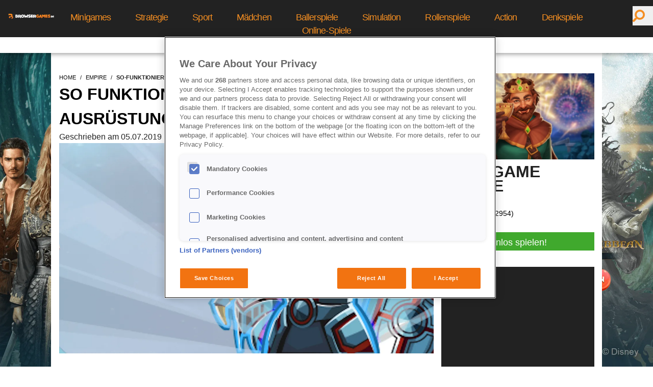

--- FILE ---
content_type: text/html; charset=utf-8
request_url: https://www.browsergames.de/empire/so-funktioniert-die-relikt-ausrustung
body_size: 21673
content:
<!DOCTYPE html><html lang=de dir=ltr><head><title>BrowserGames.de | Goodgame Empire: So funktioniert die Relikt-Ausrüstung!</title><meta property="og:locale" name="og:locale" content="de_DE" data-qmeta="locale"><meta property="og:type" name="og:type" content="page" data-qmeta="type"><meta property="og:title" name="og:title" content="BrowserGames.de | Goodgame Empire: So funktioniert die Relikt-Ausrüstung!" data-qmeta="title"><meta name="description" content="Jeder Herrscher ist nur so gut wie sein Gedöns. Das beste und wertvollste Gedöns in Goodgame Empire sind Gegenstände der Relikt-Ausrüstung." data-qmeta="description"><meta property="og:description" name="og:description" content="Jeder Herrscher ist nur so gut wie sein Gedöns. Das beste und wertvollste Gedöns in Goodgame Empire sind Gegenstände der Relikt-Ausrüstung." data-qmeta="ogDescription"><meta property="og:url" name="og:url" content="https://www.browsergames.de/empire/so-funktioniert-die-relikt-ausrustung" data-qmeta="url"><meta property="og:image" name="og:image" content="https://www.browsergames.de/uploads/public/e62ec304ad9f03438021633dee96d2ca/e62ec304ad9f03438021633dee96d2ca.png" data-qmeta="image"><meta http-equiv="X-Status-Code" content="200" data-qmeta="equiv"><link href="https://securepubads.g.doubleclick.net/tag/js/gpt.js" rel="preload" as="script" data-qmeta="gpt"><script async src="https://pagead2.googlesyndication.com/pagead/js/adsbygoogle.js?client=ca-pub-8061160645273500" dataAdClient="ca-pub-8061160645273500" data-qmeta="adsense"></script><script  data-qmeta="gtagJsTop">window.dataLayer = window.dataLayer || [];
  function gtag(){dataLayer.push(arguments);}
  gtag('consent', 'default', {
    'ad_storage': 'denied',
    'analytics_storage': 'denied',
    'personalization_storage': 'denied',
    'functionality_storage': 'granted',
    'security_storage': 'granted',
  });</script><script src="https://www.googletagmanager.com/gtag/js?id=G-B9H48VRBF7" data-qmeta="gtagJs"></script><script  data-qmeta="gtagJsMain">gtag('js', new Date());

  gtag('config', 'G-B9H48VRBF7');</script><script src="https://cdn.cookielaw.org/consent/0100dddb-5f41-4b25-8e6b-dd57e290d631/OtAutoBlock.js" data-qmeta="oneTrustAutoBlock"></script><script src="https://cdn.cookielaw.org/scripttemplates/otSDKStub.js" charset="UTF-8" data-domain-script="0100dddb-5f41-4b25-8e6b-dd57e290d631" data-qmeta="oneTrustMain"></script><script  data-qmeta="oneTrustOptanonWrapper">var canDisplayAd = false; function OptanonWrapper() {
            if(typeof window?.googletag !== 'undefined'){
              window.googletag.pubads().setPrivacySettings({
                nonPersonalizedAds: false,
                limitedAds: false,
              });
            }
            if (OnetrustActiveGroups.match(/C0004/) && typeof gtag !== 'undefined') {
              gtag('consent', 'update', {
                'ad_storage': 'granted',
                'analytics_storage': 'granted',
                'personalization_storage': 'granted',
              });
            }
            if (document.cookie.match(/OptanonAlertBoxClosed/)) {
              if(typeof window?.googletag !== 'undefined'){
                window.googletag.pubads().refresh();
              }
              canDisplayAd = true;
              window.postMessage("OneTrustClosed");
            }
          }</script><script src="https://securepubads.g.doubleclick.net/tag/js/gpt.js" async="true" data-qmeta="scriptGpt"></script><script src="https://pagead2.googlesyndication.com/tag/js/gpt.js" async="true" data-qmeta="limitedGpt"></script><script  data-qmeta="initDC">window.googletag = window.googletag || {};window.googletag.cmd = window.googletag.cmd || [];</script><script type="application/ld+json" data-qmeta="ldJson">{"@context":"http://schema.org/","@graph":[{"@type":"Organization","@id":"https://www.adspreemedia.com","name":"Adspree media GmbH","url":"https://www.adspreemedia.com","logo":{"@type":"ImageObject","url":"https://www.adspreemedia.com/wp-content/uploads/2018/07/AdSpree-Final-PNG-home.png"},"address":{"@type":"PostalAddress","streetAddress":"Schlesische Str. 27","addressLocality":"Aufgang C","addressRegion":"Berlin","postalCode":"10997","addressCountry":"Germany"}},{"@type":"WebPage","breadcrumb":{"@type":"BreadcrumbList","itemListElement":[{"@type":"ListItem","position":1,"name":"Home","item":"https://www.browsergames.de/"},{"@type":"ListItem","position":2,"name":"So funktioniert die Relikt-Ausrüstung!","item":"https://www.browsergames.de/empire/so-funktioniert-die-relikt-ausrustung"}]},"publisher":{"@id":"https://www.adspreemedia.com"},"isAccessibleForFree":"True"},{"@type":["Article","NewsArticle"],"url":"https://www.browsergames.de/empire/so-funktioniert-die-relikt-ausrustung","name":"So funktioniert die Relikt-Ausrüstung!","author":{"@type":"Person","name":"undefined"},"datePublished":"2019-07-05T12:29:01.000Z","dateModified":"2019-07-05T12:29:01.000Z","publisher":{"@id":"https://www.adspreemedia.com"},"headline":"Jeder Herrscher ist nur so gut wie sein Gedöns. Das beste und wertvollste Gedöns in Goodgame Empire sind Gegenstände der Relikt-Ausrüstung.","image":{"@type":"ImageObject","url":"https://www.browsergames.de/uploads/public/e62ec304ad9f03438021633dee96d2ca/e62ec304ad9f03438021633dee96d2ca.png"}}]}</script><base href=/ ><title>portal-v2</title><meta charset=utf-8><meta name=description content=portal-v2><meta name=format-detection content="telephone=no"><meta name=msapplication-tap-highlight content=no><meta name=viewport content="user-scalable=no,initial-scale=1,maximum-scale=5,minimum-scale=1,width=device-width"><link rel=icon type=image/png sizes=128x128 href=icons/favicon-128x128.png><link rel=icon type=image/png sizes=96x96 href=icons/favicon-96x96.png><link rel=icon type=image/png sizes=32x32 href=icons/favicon-32x32.png><link rel=icon type=image/png sizes=16x16 href=icons/favicon-16x16.png><link rel=icon type=image/ico href=favicon.ico><meta name=google-site-verification content=LNcqMTgk_fS6p_D8ZHQQyQVeBAiM8xezsW__uImW70w> <link rel="stylesheet" href="/css/vendor.39c5799f.css"><link rel="stylesheet" href="/css/app.9bfe70a2.css"><link rel="stylesheet" href="/css/209.6e047c8d.css"></head><body class="desktop no-touch body--light" data-server-rendered><script id="qmeta-init">window.__Q_META__={"title":"BrowserGames.de | Goodgame Empire: So funktioniert die Relikt-Ausrüstung!","meta":{"locale":{"property":"og:locale","name":"og:locale","content":"de_DE"},"type":{"property":"og:type","name":"og:type","content":"page"},"title":{"property":"og:title","name":"og:title","content":"BrowserGames.de | Goodgame Empire: So funktioniert die Relikt-Ausrüstung!"},"description":{"name":"description","content":"Jeder Herrscher ist nur so gut wie sein Gedöns. Das beste und wertvollste Gedöns in Goodgame Empire sind Gegenstände der Relikt-Ausrüstung."},"ogDescription":{"property":"og:description","name":"og:description","content":"Jeder Herrscher ist nur so gut wie sein Gedöns. Das beste und wertvollste Gedöns in Goodgame Empire sind Gegenstände der Relikt-Ausrüstung."},"url":{"property":"og:url","name":"og:url","content":"https://www.browsergames.de/empire/so-funktioniert-die-relikt-ausrustung"},"image":{"property":"og:image","name":"og:image","content":"https://www.browsergames.de/uploads/public/e62ec304ad9f03438021633dee96d2ca/e62ec304ad9f03438021633dee96d2ca.png"},"equiv":{"http-equiv":"X-Status-Code","content":"200"}},"link":{"gpt":{"href":"https://securepubads.g.doubleclick.net/tag/js/gpt.js","rel":"preload","as":"script"}},"htmlAttr":{},"bodyAttr":{},"script":{"adsense":{"async":true,"src":"https://pagead2.googlesyndication.com/pagead/js/adsbygoogle.js?client=ca-pub-8061160645273500","dataAdClient":"ca-pub-8061160645273500"},"gtagJsTop":{"innerHTML":"window.dataLayer = window.dataLayer || [];\n  function gtag(){dataLayer.push(arguments);}\n  gtag('consent', 'default', {\n    'ad_storage': 'denied',\n    'analytics_storage': 'denied',\n    'personalization_storage': 'denied',\n    'functionality_storage': 'granted',\n    'security_storage': 'granted',\n  });"},"gtagJs":{"src":"https://www.googletagmanager.com/gtag/js?id=G-B9H48VRBF7"},"gtagJsMain":{"innerHTML":"gtag('js', new Date());\n\n  gtag('config', 'G-B9H48VRBF7');"},"oneTrustAutoBlock":{"src":"https://cdn.cookielaw.org/consent/0100dddb-5f41-4b25-8e6b-dd57e290d631/OtAutoBlock.js"},"oneTrustMain":{"src":"https://cdn.cookielaw.org/scripttemplates/otSDKStub.js","charset":"UTF-8","data-domain-script":"0100dddb-5f41-4b25-8e6b-dd57e290d631"},"oneTrustOptanonWrapper":{"innerHTML":"var canDisplayAd = false; function OptanonWrapper() {\n            if(typeof window?.googletag !== 'undefined'){\n              window.googletag.pubads().setPrivacySettings({\n                nonPersonalizedAds: false,\n                limitedAds: false,\n              });\n            }\n            if (OnetrustActiveGroups.match(/C0004/) && typeof gtag !== 'undefined') {\n              gtag('consent', 'update', {\n                'ad_storage': 'granted',\n                'analytics_storage': 'granted',\n                'personalization_storage': 'granted',\n              });\n            }\n            if (document.cookie.match(/OptanonAlertBoxClosed/)) {\n              if(typeof window?.googletag !== 'undefined'){\n                window.googletag.pubads().refresh();\n              }\n              canDisplayAd = true;\n              window.postMessage(\"OneTrustClosed\");\n            }\n          }"},"scriptGpt":{"src":"https://securepubads.g.doubleclick.net/tag/js/gpt.js","async":"true"},"limitedGpt":{"src":"https://pagead2.googlesyndication.com/tag/js/gpt.js","async":"true"},"initDC":{"innerHTML":"window.googletag = window.googletag || {};window.googletag.cmd = window.googletag.cmd || [];"},"ldJson":{"type":"application/ld+json","innerHTML":"{\"@context\":\"http://schema.org/\",\"@graph\":[{\"@type\":\"Organization\",\"@id\":\"https://www.adspreemedia.com\",\"name\":\"Adspree media GmbH\",\"url\":\"https://www.adspreemedia.com\",\"logo\":{\"@type\":\"ImageObject\",\"url\":\"https://www.adspreemedia.com/wp-content/uploads/2018/07/AdSpree-Final-PNG-home.png\"},\"address\":{\"@type\":\"PostalAddress\",\"streetAddress\":\"Schlesische Str. 27\",\"addressLocality\":\"Aufgang C\",\"addressRegion\":\"Berlin\",\"postalCode\":\"10997\",\"addressCountry\":\"Germany\"}},{\"@type\":\"WebPage\",\"breadcrumb\":{\"@type\":\"BreadcrumbList\",\"itemListElement\":[{\"@type\":\"ListItem\",\"position\":1,\"name\":\"Home\",\"item\":\"https://www.browsergames.de/\"},{\"@type\":\"ListItem\",\"position\":2,\"name\":\"So funktioniert die Relikt-Ausrüstung!\",\"item\":\"https://www.browsergames.de/empire/so-funktioniert-die-relikt-ausrustung\"}]},\"publisher\":{\"@id\":\"https://www.adspreemedia.com\"},\"isAccessibleForFree\":\"True\"},{\"@type\":[\"Article\",\"NewsArticle\"],\"url\":\"https://www.browsergames.de/empire/so-funktioniert-die-relikt-ausrustung\",\"name\":\"So funktioniert die Relikt-Ausrüstung!\",\"author\":{\"@type\":\"Person\",\"name\":\"undefined\"},\"datePublished\":\"2019-07-05T12:29:01.000Z\",\"dateModified\":\"2019-07-05T12:29:01.000Z\",\"publisher\":{\"@id\":\"https://www.adspreemedia.com\"},\"headline\":\"Jeder Herrscher ist nur so gut wie sein Gedöns. Das beste und wertvollste Gedöns in Goodgame Empire sind Gegenstände der Relikt-Ausrüstung.\",\"image\":{\"@type\":\"ImageObject\",\"url\":\"https://www.browsergames.de/uploads/public/e62ec304ad9f03438021633dee96d2ca/e62ec304ad9f03438021633dee96d2ca.png\"}}]}"}}}</script> <div id=q-app><div id="main-body" class="relative"><div></div><div></div><div></div><div class="w-full fixed top-0 left-0 bg-skin-gray h-fit min-h-16 flex z-20 menu-div menu-small:hidden z-21"><div class="flex justify-start w-1/12 items-center h-16"><a href="/" class="router-link-active ml-4" id="desktop-menu-logo"><img data-ot-ignore src="[data-uri]" class="w-full" alt="logo"></a></div><div class="text-white flex justify-center tracking-tighter w-10/12 text-center pt-r-1p3 text-p-17p6 flex-shrink-0 font-light"><!--[--><div class="menu-item menu-small-desktop:text-p-21 menu-small-desktop:pt-2"><a href="/games/denkspiele/minigames" class="ml-6 mr-6">Minigames</a></div><div class="menu-item menu-small-desktop:text-p-21 menu-small-desktop:pt-2"><a href="/games/strategie" class="ml-6 mr-6">Strategie</a></div><div class="menu-item menu-small-desktop:text-p-21 menu-small-desktop:pt-2"><a href="/games/sport" class="ml-6 mr-6">Sport</a></div><div class="menu-item menu-small-desktop:text-p-21 menu-small-desktop:pt-2"><a href="/games/maedchen-spiele" class="ml-6 mr-6">Mädchen</a></div><div class="menu-item menu-small-desktop:text-p-21 menu-small-desktop:pt-2"><a href="/games/ballerspiele" class="ml-6 mr-6">Ballerspiele</a></div><div class="menu-item menu-small-desktop:text-p-21 menu-small-desktop:pt-2"><a href="/games/simulation" class="ml-6 mr-6">Simulation</a></div><div class="menu-item menu-small-desktop:text-p-21 menu-small-desktop:pt-2"><a href="/games/rollenspiele" class="ml-6 mr-6">Rollenspiele</a></div><div class="menu-item menu-small-desktop:text-p-21 menu-small-desktop:pt-2"><a href="/games/action" class="ml-6 mr-6">Action</a></div><div class="menu-item menu-small-desktop:text-p-21 menu-small-desktop:pt-2"><a href="/games/denkspiele" class="ml-6 mr-6">Denkspiele</a></div><div class="menu-item menu-small-desktop:text-p-21 menu-small-desktop:pt-2"><a href="/games/online-spiele" class="ml-6 mr-6">Online-Spiele</a></div><!--]--></div><div class="flex justify-end w-1/12"><div class="flex pt-p-12 relative w-auto flex-shrink-0"><button type="submit" class="w-p-40 h-p-38 border-none text-pg-red text-center pr-6"><i class="q-icon fas fa-search fa-flip-horizontal text-p-24" style="" aria-hidden="true" role="presentation"> </i></button><!----></div></div></div><div class="w-full fixed top-16 left-0 bg-white sub-menu h-10 flex z-20 shadow-custom menu-small:hidden"><div class="hidden"><a href="/" class="router-link-active ml-4" id="desktop-menu-logo"><img data-ot-ignore src="[data-uri]" class="w-full" alt="logo"></a></div><div class="sub-menu text-pg-black flex justify-center w-full text-center pt-3 text-p-16 flex-shrink-0 font-light"><!--[--><div class="menu-item menu-small-desktop:text-p-21 menu-small-desktop:pt-2"><a href="/games" class="ml-6 mr-6">Alle Spiele</a></div><div class="menu-item menu-small-desktop:text-p-21 menu-small-desktop:pt-2"><a href="/magazin/news" class="ml-6 mr-6">News</a></div><div class="menu-item menu-small-desktop:text-p-21 menu-small-desktop:pt-2"><a href="/games/top10" class="ml-6 mr-6">Top 10</a></div><div class="menu-item menu-small-desktop:text-p-21 menu-small-desktop:pt-2"><a href="/games/neuerscheinungen" class="ml-6 mr-6">Neuerscheinungen</a></div><div class="menu-item menu-small-desktop:text-p-21 menu-small-desktop:pt-2"><a href="/games/beliebte-spiele" class="ml-6 mr-6">Beliebte Spiele</a></div><!--]--></div><div class="hidden"><div class="flex pt-p-12 relative w-auto flex-shrink-0"><button type="submit" class="w-p-40 h-p-38 border-none text-pg-red text-center pr-6"><i class="q-icon fas fa-search fa-flip-horizontal text-p-24" style="" aria-hidden="true" role="presentation"> </i></button><!----></div></div></div><div class="w-full h-full fixed top-0 left-0 -z-1 small:hidden h-full" style="background-image:url(https://www.browsergames.de/uploads/public/potctow_wallpaper_2560x1440_fd5bfe8098/potctow_wallpaper_2560x1440_fd5bfe8098.png);background-position:center;background-size:cover;background-repeat:no-repeat;"><!----><!----></div><input id="menuToggleCheckbox" type="checkbox"><div id="fullBody"><div id="menuToggle"><label for="menuToggleCheckbox" class="hidden">Toggle menu</label><div><span class="bg-skin-red"></span><span class="bg-skin-red"></span><span class="bg-skin-red"></span></div></div><div id="mobile-menu" class="w-full fixed top-0 left-0 bg-skin-gray h-16 small:flex z-22 menu-big:hidden"><div class="flex justify-start w-full items-center m-auto mt-4 w-p-150"><a href="/" class="router-link-active" id="mobile-menu-logo"><img data-ot-ignore src="[data-uri]" class="w-full" alt="logo"></a></div><div class="absolute top-0 right-0"><div class="flex pt-p-12 relative w-auto flex-shrink-0"><button type="submit" class="w-p-40 h-p-38 border-none text-pg-red text-center pr-6"><i class="q-icon fas fa-search fa-flip-horizontal text-p-24" style="" aria-hidden="true" role="presentation"> </i></button><!----></div></div></div><div id="main-content"><div class="desktop:flex"><div class="flex flex-grow"><a href="https://potc.bigpoint.com/?aid=3954&amp;aip=bgde_gamepage" rel="noopener noreferrer" target="_blank" class="flex-grow"><!--[--><!--]--></a><!----></div><div class="tablet:w-full desktop:w-content mx-auto bg-white menu-big:mt-20 menu-small:mt-0"><div id="container"><div class="flex flex-wrap content-start bg-skin-background"><div class="small:w-full desktop:w-main-content pl-4 small:pr-4 mt-10"><div class="breadcrumb-main"><ul class="flex breadcrumbs"><!--[--><li class="px-0"><a href="/" class="router-link-active">home</a></li><li class="px-0"><a href="/empire" class="">empire</a></li><li class="active px-0"><h1>so-funktioniert-die-relikt-ausrustung</h1></li><!--]--></ul></div><!----><div class="flex w-full small:flex-col-reverse item-center"><h2 class="title w-full text-p-32 font-bold uppercase leading-normal pr-4">So funktioniert die Relikt-Ausrüstung!</h2><div class="desktop:w-full small:w-full"><div class="text-pg-black text-p-16">Geschrieben am 05.07.2019 um 14:29 Uhr</div></div></div><div class="w-full"><!--[--><div><!----><!----><!----><!----><!----><!----><!----><!----><div data-selector="contentContainer"><!----><div id="container"><div class="bg-skin-background flex flex-wrap content-start"><div class="article-text"><p><strong>Jeder Herrscher ist nur so gut wie sein Gedöns. Das beste und wertvollste Gedöns in Goodgame Empire sind Gegenstände der Relikt-Ausrüstung. Erfahrt in unserem Guide alles, was ihr dazu wissen müsst!</strong></p>
</div></div></div></div><!----><!----><!----><!----><!----><!----><!----><!----><!----><!----><!----></div><div><!----><div data-selector="editorialMedia" class="pb-4"><div class="q-img q-img--menu" style="" role="img" aria-label="Goodgame Empire Relikte" title="TB GoodgameEmpire TT Relikte"><div style="padding-bottom:56.25%;"></div><div class="q-img__container absolute-full"><img class="q-img__image q-img__image--with-transition q-img__image--loaded" style="object-fit:cover;object-position:50% 50%;" alt="Goodgame Empire Relikte" loading="lazy" fetchpriority="auto" aria-hidden="true" draggable="false" src="[data-uri]"></div><div class="q-img__content absolute-full q-anchor--skip"></div></div><!----><!----></div><!----><!----><!----><!----><!----><!----><!----><!----><!----><!----><!----><!----><!----><!----><!----><!----><div data-selector="adZoneCollectionContainerDesktop"><div id="div-gpt-ad-1688733950589-0" class="ad-728 small:hidden py-2"></div></div><div data-selector="adZoneCollectionContainerMobile"><div id="div-gpt-ad-1688734281897-0" class="ad-300 desktop:hidden py-2"></div></div></div><div><!----><!----><!----><!----><!----><!----><!----><!----><div data-selector="contentContainer"><!----><div id="container"><div class="bg-skin-background flex flex-wrap content-start"><div class="article-text"><p>Egal, ob im börsennotierten Unternehmen an der Wallstreet, in der Kabine eines Profifußballvereins oder einfach im Arbeitsraum eurer Projektgruppe – Delegation ist eine Kernkompetenz für jede Führungsposition. Ihr könnt euch schließlich nicht in zig Teile trennen. Auch im kostenlosen Strategiespiel Goodgame Empire überlasst ihr einen großen Teil der alltäglichen Aufgaben einer (hoffentlich) mit Bedacht gewählten Riege gut angeleiteter Feldherren und Burgvögte. Damit die ihren Job vernünftig machen können, müsst ihr die besten Bedingungen für sie schaffen, sprich Mittel zur Verfügung stellen. Das betrifft unter anderem ihre Ausrüstung. Lange waren einzigartige Gegenstände das Nonplusultra in Sachen Ausrüstung. Aber damit ist es inzwischen vorbei!</p>
</div></div></div></div><!----><!----><!----><!----><!----><!----><!----><!----><!----><!----><!----></div><div><!----><!----><!----><!----><!----><!----><!----><!----><div data-selector="contentContainer"><!----><div id="container"><div class="bg-skin-background flex flex-wrap content-start"><div class="article-text"><h3>Das ist die Relikt-Ausrüstung</h3>
<p>Ausrüstungen sind bestimmte Gegenstände, Edelsteine oder Helden, mit denen ihr eure Feldherren individuell ausstatten könnt. Idealerweise lassen sie sich dadurch nicht nur besser voneinander unterscheiden und machen optisch etwas her. Ausrüstungsstücke verbessern auch die Werte eurer Untergebenen beziehungsweise wirken sich durch spezielle Effekte anderweitig auf ihre Leistungsfähigkeit aus. Bisher entsprachen diese Ausrüstungsgegenstände vier Seltenheitsgraden, "Selten", "Episch", "Legendär" und "Einzigartig". Dank eines umfassenden Updates im April gibt es nun eine noch seltenere, sprich wertvollere und bessere Stufe: die Relikte.</p>
</div></div></div></div><!----><!----><!----><!----><!----><!----><!----><!----><!----><div data-selector="adZoneCollectionContainerDesktop"><div id="div-gpt-ad-1688734185550-0" class="ad-728 small:hidden py-2"></div></div><div data-selector="adZoneCollectionContainerMobile"><div id="div-gpt-ad-1688734244060-0" class="ad-300 desktop:hidden py-2"></div></div></div><div><!----><div data-selector="editorialMedia" class="pb-4"><div class="q-img q-img--menu" style="" role="img" aria-label="Goodgame Empire TT Relikte" title="B1 GoodgameEmpire TT Relikte"><div style="padding-bottom:56.25%;"></div><div class="q-img__container absolute-full"><img class="q-img__image q-img__image--with-transition q-img__image--loaded" style="object-fit:cover;object-position:50% 50%;" alt="Goodgame Empire TT Relikte" loading="lazy" fetchpriority="auto" aria-hidden="true" draggable="false" src="[data-uri]"></div><div class="q-img__content absolute-full q-anchor--skip"></div></div><div class="bg-skin-gray text-white font-p-16 py-1 px-2 leading-5">Relikte sind die höchste Ausrüstungsklasse.
</div><!----></div><!----><!----><!----><!----><!----><!----><!----><!----><!----><!----><!----><!----><!----><!----><!----><!----><!----><!----></div><div><!----><!----><!----><!----><!----><!----><!----><!----><div data-selector="contentContainer"><!----><div id="container"><div class="bg-skin-background flex flex-wrap content-start"><div class="article-text"><h3>So funktioniert das Ganze</h3>
<p>Um euch die Vorteile von Relikten zunutze zu machen, müsst ihr eure Feldherren und Burgvogte damit ausstatten. Je nachdem, um welche Ausrüstung es sich handelt, wird sein Träger entsprechend gebufft. Dabei wird grob zwischen drei Effektkategorien unterschieden, die jeweils nur durch bestimmte Ausrüstungsarten möglich sind und verschiedene Boni ermöglichen. Außerdem entscheidet die Art der Ausrüstung darüber, in welchem Spielmodus sie anwendbar ist. Auf einen Blick könnt ihr euch das in etwa so vorstellen:</p>
</div></div></div></div><!----><!----><!----><!----><!----><!----><!----><!----><!----><div data-selector="adZoneCollectionContainerDesktop"><div id="div-gpt-ad-1688994062680-0" class="ad-728 small:hidden py-2"></div></div><div data-selector="adZoneCollectionContainerMobile"><div id="div-gpt-ad-1688994150964-0" class="ad-300 desktop:hidden py-2"></div></div></div><div><!----><!----><!----><!----><!----><!----><!----><!----><div data-selector="contentContainer"><!----><div id="container"><div class="bg-skin-background flex flex-wrap content-start"><div class="article-text"><p><strong>Ausrüstungsarten</strong><br> <strong>Kategorie</strong><br> Anwendungsbereich<br> <strong>Beispiele für Boni</strong>  </p>
<p> <strong>Ausrüstung</strong><br> <strong>Standard</strong><br> <strong>Alle</strong>  </p>
<p><strong>Mauerabzug, Nahkampfstärke,</strong>  </p>
<p> <strong>Fernkampfstärke, Laufgeschwindigkeit</strong></p>
<p> <strong>Edelsteine</strong><br> <strong>Standard, Fortgeschritten</strong><br> <strong>PvP oder PvE</strong>  </p>
<p><strong>Einheitenlimit,</strong>  </p>
<p> **Stärke im Innenhof,  </p>
<p> Stärke für Einheiten in Außenposten und Landmarken**</p>
<p> <strong>Helden</strong><br> <strong>Standard, Fortgeschritten, Truppen- &amp; Wirtschaftseffekte</strong><br> <strong>Event, PvP oder PvE</strong><br> <strong>Angriffskraft oder Laufgeschwindigkeit für bestimmte Truppen und Handelskarren, Kapazität</strong></p>
</div></div></div></div><!----><!----><!----><!----><!----><!----><!----><!----><!----><!----><!----></div><div><!----><!----><!----><!----><!----><!----><!----><!----><div data-selector="contentContainer"><!----><div id="container"><div class="bg-skin-background flex flex-wrap content-start"><div class="article-text"><p>Es gibt allerdings keinen festen Katalog an Relikt-Ausrüstungen mit Namen und in Stein gemeißelten Effekten. Stattdessen werden sie innerhalb der allgemein abgesteckten Rahmenbedingungen zufällig generiert. Wenn ihr also zum Beispiel in den Besitz eines Edelsteins gelangt, wird er auf jeden Fall einen Standard-Effekt oder einen fortgeschrittenen Effekt besitzen, der entweder im PvP oder PvE wirkt. Aber ob es sich dabei um einen Bonus auf euer Einheitenlimit, eure Stärke im Innenhof oder einen andere Kombination aus den möglichen Vorteilen handelt und wie hoch sie jeweils ausfallen, ist Zufall.</p>
</div></div></div></div><!----><!----><!----><!----><!----><!----><!----><!----><!----><div data-selector="adZoneCollectionContainerDesktop"><div id="div-gpt-ad-1698413292938-0" class="ad-728 small:hidden py-2"></div></div><div data-selector="adZoneCollectionContainerMobile"><div id="div-gpt-ad-1698415574855-0" class="ad-300 desktop:hidden py-2"></div></div></div><div><!----><div data-selector="editorialMedia" class="pb-4"><div class="q-img q-img--menu" style="" role="img" aria-label="Goodgame Empire Relikte Heldenbeispiel" title="B3 GoodgameEmpire TT Relikte"><div style="padding-bottom:56.25%;"></div><div class="q-img__container absolute-full"><img class="q-img__image q-img__image--with-transition q-img__image--loaded" style="object-fit:cover;object-position:50% 50%;" alt="Goodgame Empire Relikte Heldenbeispiel" loading="lazy" fetchpriority="auto" aria-hidden="true" draggable="false" src="[data-uri]"></div><div class="q-img__content absolute-full q-anchor--skip"></div></div><!----><!----></div><!----><!----><!----><!----><!----><!----><!----><!----><!----><!----><!----><!----><!----><!----><!----><!----><!----><!----></div><div><!----><!----><!----><!----><!----><!----><!----><!----><div data-selector="contentContainer"><!----><div id="container"><div class="bg-skin-background flex flex-wrap content-start"><div class="article-text"><p>Das macht die Sache natürlich ein wenig zum Glücksspiel. Es kann schon einmal vorkommen, dass ihr euch über das ganz große Los freut, nur um eine absolute Niete zu ziehen, mit der sich kaum etwas anfangen lässt. Das sollte aber eher selten der Fall sein. Damit ihr auf einen Blick ungefähr einschätzen könnt, wie gut es Fortuna mit euch gemeint hat, sind die einzelnen Effekte durch eine Sternewertung gekennzeichnet. Drei Sterne bedeuten das absolute Maximum, ein Stern ist vergleichsweise Murks. Außerdem sind gute Relikte grafisch aufwendiger gestaltet, das Auge bufft schließlich mit.</p>
</div></div></div></div><!----><!----><!----><!----><!----><!----><!----><!----><!----><div data-selector="adZoneCollectionContainerDesktop"><div id="div-gpt-ad-1698413582440-0" class="ad-728 small:hidden py-2"></div></div><div data-selector="adZoneCollectionContainerMobile"><div id="div-gpt-ad-1698415747989-0" class="ad-300 desktop:hidden py-2"></div></div></div><div><!----><div data-selector="editorialMedia" class="pb-4"><div class="q-img q-img--menu" style="" role="img" aria-label="Goodgame Empire Relikte" title="B2 GoodgameEmpire TT Relikte"><div style="padding-bottom:56.25%;"></div><div class="q-img__container absolute-full"><img class="q-img__image q-img__image--with-transition q-img__image--loaded" style="object-fit:cover;object-position:50% 50%;" alt="Goodgame Empire Relikte" loading="lazy" fetchpriority="auto" aria-hidden="true" draggable="false" src="[data-uri]"></div><div class="q-img__content absolute-full q-anchor--skip"></div></div><div class="bg-skin-gray text-white font-p-16 py-1 px-2 leading-5">Relikte lassen sich auch herstellen.
</div><!----></div><!----><!----><!----><!----><!----><!----><!----><!----><!----><!----><!----><!----><!----><!----><!----><!----><!----><!----></div><div><!----><!----><!----><!----><!----><!----><!----><!----><div data-selector="contentContainer"><!----><div id="container"><div class="bg-skin-background flex flex-wrap content-start"><div class="article-text"><h3>So kommt ihr an Relikt-Ausrüstungen heran</h3>
<p>Das ist ja alles schön und gut. Aber wie kommt ihr denn überhaupt an so eine Relikt-Ausrüstung? Nun, viele Wege führen nach Rom beziehungsweise ins Goodgame Empire. Aber zuerst einmal müsst ihr etwas Arbeit in die Sache stecken. Denn Relikt-Ausrüstungen sind nur für Spieler verfügbar, die mindestens Level 70 erreicht haben. Sobald ihr Level 69 überwunden habt, stehen euch spezielle Quests zur Verfügung, die nur dazu dienen, um Relikte dieser Art freizuschalten. Bis zu neun Ausrüstungsgegenstände könnt ihr euch auf diese Weise verdienen. Außerdem ist es euch möglich, wiederkehrende Quests für alle Invasionsevents freizuschalten. So sind noch einmal vierzig Relikte drin.</p>
<p>Quelle: Forum des Spiels</p>
</div></div></div></div><!----><!----><!----><!----><!----><!----><!----><!----><!----><div data-selector="adZoneCollectionContainerDesktop"><div id="div-gpt-ad-1698414747705-0" class="ad-728 small:hidden py-2"></div></div><div data-selector="adZoneCollectionContainerMobile"><div id="div-gpt-ad-1698416395333-0" class="ad-300 desktop:hidden py-2"></div></div></div><div><!----><!----><!----><!----><div data-selector="dynamicButtonContainer"><div class="w-full my-4"><div class="block"><a href="/clickout-handler/game/1314" rel="noopener noreferrer" target="_blank" class=""><!--[--><div class="colorlessDynamicButton border pt-p-6 pb-p-2 px-p-20 w-fit" style="--button-background:#40A92D;--button-hover-background:#FEFEFE;--button-text-color:#FFFFFF;--button-hover-text-color:#40A92D;" aria-label="Jetzt kostenlos spielen!"><div class="w-full">Jetzt kostenlos spielen!<!----></div></div><!--]--></a><!----></div></div></div><!----><!----><!----><!----><!----><!----><!----><!----><!----><!----><!----><!----><!----><!----><!----></div><!--]--></div></div><div class="small:hidden desktop:w-p-300 mx-p-15 mt-10 text-white mb-2 sidebar"><div class="bg-skin-gray"><div class="pb-4 bg-white"><a href="/empire" class="small-mobile:w-full"><div class="relative"><div class="q-img q-img--menu small-mobile:w-full not-small-mobile:w-p-300 h-p-169 object-cover" style="" role="img" aria-label="Insert alt text"><div style="padding-bottom:56.25%;"></div><div class="q-img__container absolute-full"><img class="q-img__image q-img__image--with-transition q-img__image--loaded" style="object-fit:cover;object-position:50% 50%;" alt="Insert alt text" loading="lazy" fetchpriority="auto" aria-hidden="true" draggable="false" src="[data-uri]"></div><div class="q-img__content absolute-full q-anchor--skip"></div></div><!----></div></a><div class="my-p-10 text-p-32 leading-p-28 text-pg-black hover:text-pg-red"><h3 class="text-pg-black inherit-size">Goodgame Empire</h3></div><div class="w-full"><div class="mt-p-10 text-pg-black font-bold text-p-14">User-Wertung <br></div></div><iframe class="text-pg-red flex w-full" src="/_svc/rating-stars/game-1314/results/#black" allowtransparency="true" height="30px" style="border:0;"></iframe><div class="w-full my-4"><div class="block"><a href="/clickout-handler/game/1314" rel="noopener noreferrer" target="_blank" class=""><!--[--><div class="dynamicButton border text-p-17p6 pt-p-6 pb-p-2 px-p-20 w-full" style="--button-background:#40A92D;--button-hover-background:#FEFEFE;--button-text-color:#FFFFFF;--button-hover-text-color:#40A92D;" aria-label="Jetzt kostenlos spielen!"><div class="w-full">Jetzt kostenlos spielen!<!----></div></div><!--]--></a><!----></div></div></div><div id="div-gpt-ad-1688737052443-0" class="ad-300"></div><div class="w-full"><!--[--><div><!----><!----><!----><!----><!----><!----><!----><!----><div data-selector="contentContainer"><div class="flex w-full small:flex-col-reverse item-center mt-2 pt-2"><h3 class="text-white p-p-0-20 text-p-25 title w-full font-bold uppercase leading-normal">TOP ONLINE-SPIELE</h3></div><!----></div><!----><!----><!----><!----><!----><!----><!----><!----><!----><!----><!----></div><div><!----><!----><!----><!----><!----><!----><!----><!----><!----><!----><div data-selector="gamelistContainer"><div class="w-full"><div><div class="flex flex-wrap w-full"><!--[--><div class=""><a href="/taonga-die-inselfarm" class="small-mobile:w-full"><div class="relative"><div class="q-img q-img--menu small-mobile:w-full not-small-mobile:w-p-300 h-p-169 object-cover" style="" role="img" aria-label="Insert alt text"><div style="padding-bottom:56.25%;"></div><div class="q-img__container absolute-full"><img class="q-img__image q-img__image--with-transition q-img__image--loaded" style="object-fit:cover;object-position:50% 50%;" alt="Insert alt text" loading="lazy" fetchpriority="auto" aria-hidden="true" draggable="false" src="[data-uri]"></div><div class="q-img__content absolute-full q-anchor--skip"></div></div><!----></div></a><!----><a href="/taonga-die-inselfarm" class="flex-full-row"><div class="text-p-24 leading-p-28 my-p-10 mx-p-20 text-white text-pg-white hover:text-pg-red"><h3 class="link-title inherit-color inherit-size">Taonga: die Inselfarm</h3></div></a><div class="w-full"><!----></div><iframe class="text-pg-red flex ml-p-20 w-fit" src="/_svc/rating-stars/game-24409/results/?readOnly=true#white" allowtransparency="true" height="30px" style="border:0;"></iframe><div class="w-full my-4 p-p-0-20-40"><div class="block"><a href="/clickout-handler/game/24409" rel="noopener noreferrer" target="_blank" class=""><!--[--><div class="dynamicButton border text-p-17p6 pt-p-6 pb-p-2 px-p-20 w-full border-black text-center" style="--button-background:var(--color-pg-red);--button-hover-background:#222;--button-text-color:#FEFEFE;--button-hover-text-color:#FEFEFE;" aria-label="Jetzt kostenlos spielen!"><div class="w-full">Jetzt kostenlos spielen!<!----></div></div><!--]--></a><!----></div></div></div><div class=""><a href="/stronghold-kingdoms" class="small-mobile:w-full"><div class="relative"><div class="q-img q-img--menu small-mobile:w-full not-small-mobile:w-p-300 h-p-169 object-cover" style="" role="img" aria-label="Insert alt text"><div style="padding-bottom:56.25%;"></div><div class="q-img__container absolute-full"><img class="q-img__image q-img__image--with-transition q-img__image--loaded" style="object-fit:cover;object-position:50% 50%;" alt="Insert alt text" loading="lazy" fetchpriority="auto" aria-hidden="true" draggable="false" src="[data-uri]"></div><div class="q-img__content absolute-full q-anchor--skip"></div></div><!----></div></a><!----><a href="/stronghold-kingdoms" class="flex-full-row"><div class="text-p-24 leading-p-28 my-p-10 mx-p-20 text-white text-pg-white hover:text-pg-red"><h3 class="link-title inherit-color inherit-size">Stronghold Kingdoms</h3></div></a><div class="w-full"><!----></div><iframe class="text-pg-red flex ml-p-20 w-fit" src="/_svc/rating-stars/game-1000/results/?readOnly=true#white" allowtransparency="true" height="30px" style="border:0;"></iframe><div class="w-full my-4 p-p-0-20-40"><div class="block"><a href="/clickout-handler/game/1000" rel="noopener noreferrer" target="_blank" class=""><!--[--><div class="dynamicButton border text-p-17p6 pt-p-6 pb-p-2 px-p-20 w-full border-black text-center" style="--button-background:var(--color-pg-red);--button-hover-background:#222;--button-text-color:#FEFEFE;--button-hover-text-color:#FEFEFE;" aria-label="Jetzt kostenlos spielen!"><div class="w-full">Jetzt kostenlos spielen!<!----></div></div><!--]--></a><!----></div></div></div><div class=""><a href="/farm-merge-valley" class="small-mobile:w-full"><div class="relative"><div class="q-img q-img--menu small-mobile:w-full not-small-mobile:w-p-300 h-p-169 object-cover" style="" role="img" aria-label="Insert alt text"><div style="padding-bottom:56.25%;"></div><div class="q-img__container absolute-full"><img class="q-img__image q-img__image--with-transition q-img__image--loaded" style="object-fit:cover;object-position:50% 50%;" alt="Insert alt text" loading="lazy" fetchpriority="auto" aria-hidden="true" draggable="false" src="[data-uri]"></div><div class="q-img__content absolute-full q-anchor--skip"></div></div><!----></div></a><!----><a href="/farm-merge-valley" class="flex-full-row"><div class="text-p-24 leading-p-28 my-p-10 mx-p-20 text-white text-pg-white hover:text-pg-red"><h3 class="link-title inherit-color inherit-size">Farm Merge Valley</h3></div></a><div class="w-full"><!----></div><iframe class="text-pg-red flex ml-p-20 w-fit" src="/_svc/rating-stars/game-25831/results/?readOnly=true#white" allowtransparency="true" height="30px" style="border:0;"></iframe><div class="w-full my-4 p-p-0-20-40"><div class="block"><a href="/clickout-handler/game/25831" rel="noopener noreferrer" target="_blank" class=""><!--[--><div class="dynamicButton border text-p-17p6 pt-p-6 pb-p-2 px-p-20 w-full border-black text-center" style="--button-background:var(--color-pg-red);--button-hover-background:#222;--button-text-color:#FEFEFE;--button-hover-text-color:#FEFEFE;" aria-label="Jetzt kostenlos spielen!"><div class="w-full">Jetzt kostenlos spielen!<!----></div></div><!--]--></a><!----></div></div></div><div class=""><a href="/war-thunder" class="small-mobile:w-full"><div class="relative"><div class="q-img q-img--menu small-mobile:w-full not-small-mobile:w-p-300 h-p-169 object-cover" style="" role="img" aria-label="Insert alt text"><div style="padding-bottom:56.25%;"></div><div class="q-img__container absolute-full"><img class="q-img__image q-img__image--with-transition q-img__image--loaded" style="object-fit:cover;object-position:50% 50%;" alt="Insert alt text" loading="lazy" fetchpriority="auto" aria-hidden="true" draggable="false" src="[data-uri]"></div><div class="q-img__content absolute-full q-anchor--skip"></div></div><!----></div></a><!----><a href="/war-thunder" class="flex-full-row"><div class="text-p-24 leading-p-28 my-p-10 mx-p-20 text-white text-pg-white hover:text-pg-red"><h3 class="link-title inherit-color inherit-size">War Thunder</h3></div></a><div class="w-full"><!----></div><iframe class="text-pg-red flex ml-p-20 w-fit" src="/_svc/rating-stars/game-1233/results/?readOnly=true#white" allowtransparency="true" height="30px" style="border:0;"></iframe><div class="w-full my-4 p-p-0-20-40"><div class="block"><a href="/clickout-handler/game/1233" rel="noopener noreferrer" target="_blank" class=""><!--[--><div class="dynamicButton border text-p-17p6 pt-p-6 pb-p-2 px-p-20 w-full border-black text-center" style="--button-background:var(--color-pg-red);--button-hover-background:#222;--button-text-color:#FEFEFE;--button-hover-text-color:#FEFEFE;" aria-label="Jetzt kostenlos spielen!"><div class="w-full">Jetzt kostenlos spielen!<!----></div></div><!--]--></a><!----></div></div></div><div class=""><a href="/game-of-thrones-online" class="small-mobile:w-full"><div class="relative"><div class="q-img q-img--menu small-mobile:w-full not-small-mobile:w-p-300 h-p-169 object-cover" style="" role="img" aria-label="Insert alt text"><div style="padding-bottom:56.25%;"></div><div class="q-img__container absolute-full"><img class="q-img__image q-img__image--with-transition q-img__image--loaded" style="object-fit:cover;object-position:50% 50%;" alt="Insert alt text" loading="lazy" fetchpriority="auto" aria-hidden="true" draggable="false" src="[data-uri]"></div><div class="q-img__content absolute-full q-anchor--skip"></div></div><!----></div></a><!----><a href="/game-of-thrones-online" class="flex-full-row"><div class="text-p-24 leading-p-28 my-p-10 mx-p-20 text-white text-pg-white hover:text-pg-red"><h3 class="link-title inherit-color inherit-size">Game of Thrones </h3></div></a><div class="w-full"><!----></div><iframe class="text-pg-red flex ml-p-20 w-fit" src="/_svc/rating-stars/game-1391/results/?readOnly=true#white" allowtransparency="true" height="30px" style="border:0;"></iframe><div class="w-full my-4 p-p-0-20-40"><div class="block"><a href="/clickout-handler/game/1391" rel="noopener noreferrer" target="_blank" class=""><!--[--><div class="dynamicButton border text-p-17p6 pt-p-6 pb-p-2 px-p-20 w-full border-black text-center" style="--button-background:var(--color-pg-red);--button-hover-background:#222;--button-text-color:#FEFEFE;--button-hover-text-color:#FEFEFE;" aria-label="Jetzt kostenlos spielen!"><div class="w-full">Jetzt kostenlos spielen!<!----></div></div><!--]--></a><!----></div></div></div><div class=""><a href="/farmerama" class="small-mobile:w-full"><div class="relative"><div class="q-img q-img--menu small-mobile:w-full not-small-mobile:w-p-300 h-p-169 object-cover" style="" role="img" aria-label="Insert alt text"><div style="padding-bottom:56.25%;"></div><div class="q-img__container absolute-full"><img class="q-img__image q-img__image--with-transition q-img__image--loaded" style="object-fit:cover;object-position:50% 50%;" alt="Insert alt text" loading="lazy" fetchpriority="auto" aria-hidden="true" draggable="false" src="[data-uri]"></div><div class="q-img__content absolute-full q-anchor--skip"></div></div><!----></div></a><!----><a href="/farmerama" class="flex-full-row"><div class="text-p-24 leading-p-28 my-p-10 mx-p-20 text-white text-pg-white hover:text-pg-red"><h3 class="link-title inherit-color inherit-size">Farmerama</h3></div></a><div class="w-full"><!----></div><iframe class="text-pg-red flex ml-p-20 w-fit" src="/_svc/rating-stars/game-612/results/?readOnly=true#white" allowtransparency="true" height="30px" style="border:0;"></iframe><div class="w-full my-4 p-p-0-20-40"><div class="block"><a href="/clickout-handler/game/612" rel="noopener noreferrer" target="_blank" class=""><!--[--><div class="dynamicButton border text-p-17p6 pt-p-6 pb-p-2 px-p-20 w-full border-black text-center" style="--button-background:var(--color-pg-red);--button-hover-background:#222;--button-text-color:#FEFEFE;--button-hover-text-color:#FEFEFE;" aria-label="Jetzt kostenlos spielen!"><div class="w-full">Jetzt kostenlos spielen!<!----></div></div><!--]--></a><!----></div></div></div><div class=""><a href="/myfreefarm" class="small-mobile:w-full"><div class="relative"><div class="q-img q-img--menu small-mobile:w-full not-small-mobile:w-p-300 h-p-169 object-cover" style="" role="img" aria-label="Insert alt text"><div style="padding-bottom:56.25%;"></div><div class="q-img__container absolute-full"><img class="q-img__image q-img__image--with-transition q-img__image--loaded" style="object-fit:cover;object-position:50% 50%;" alt="Insert alt text" loading="lazy" fetchpriority="auto" aria-hidden="true" draggable="false" src="[data-uri]"></div><div class="q-img__content absolute-full q-anchor--skip"></div></div><!----></div></a><!----><a href="/myfreefarm" class="flex-full-row"><div class="text-p-24 leading-p-28 my-p-10 mx-p-20 text-white text-pg-white hover:text-pg-red"><h3 class="link-title inherit-color inherit-size">My Free Farm</h3></div></a><div class="w-full"><!----></div><iframe class="text-pg-red flex ml-p-20 w-fit" src="/_svc/rating-stars/game-540/results/?readOnly=true#white" allowtransparency="true" height="30px" style="border:0;"></iframe><div class="w-full my-4 p-p-0-20-40"><div class="block"><a href="/clickout-handler/game/540" rel="noopener noreferrer" target="_blank" class=""><!--[--><div class="dynamicButton border text-p-17p6 pt-p-6 pb-p-2 px-p-20 w-full border-black text-center" style="--button-background:var(--color-pg-red);--button-hover-background:#222;--button-text-color:#FEFEFE;--button-hover-text-color:#FEFEFE;" aria-label="Jetzt kostenlos spielen!"><div class="w-full">Jetzt kostenlos spielen!<!----></div></div><!--]--></a><!----></div></div></div><div class=""><a href="/my-free-zoo" class="small-mobile:w-full"><div class="relative"><div class="q-img q-img--menu small-mobile:w-full not-small-mobile:w-p-300 h-p-169 object-cover" style="" role="img" aria-label="Insert alt text"><div style="padding-bottom:56.25%;"></div><div class="q-img__container absolute-full"><img class="q-img__image q-img__image--with-transition q-img__image--loaded" style="object-fit:cover;object-position:50% 50%;" alt="Insert alt text" loading="lazy" fetchpriority="auto" aria-hidden="true" draggable="false" src="[data-uri]"></div><div class="q-img__content absolute-full q-anchor--skip"></div></div><!----></div></a><!----><a href="/my-free-zoo" class="flex-full-row"><div class="text-p-24 leading-p-28 my-p-10 mx-p-20 text-white text-pg-white hover:text-pg-red"><h3 class="link-title inherit-color inherit-size">My Free Zoo</h3></div></a><div class="w-full"><!----></div><iframe class="text-pg-red flex ml-p-20 w-fit" src="/_svc/rating-stars/game-1347/results/?readOnly=true#white" allowtransparency="true" height="30px" style="border:0;"></iframe><div class="w-full my-4 p-p-0-20-40"><div class="block"><a href="/clickout-handler/game/1347" rel="noopener noreferrer" target="_blank" class=""><!--[--><div class="dynamicButton border text-p-17p6 pt-p-6 pb-p-2 px-p-20 w-full border-black text-center" style="--button-background:var(--color-pg-red);--button-hover-background:#222;--button-text-color:#FEFEFE;--button-hover-text-color:#FEFEFE;" aria-label="Jetzt kostenlos spielen!"><div class="w-full">Jetzt kostenlos spielen!<!----></div></div><!--]--></a><!----></div></div></div><div class=""><a href="/drakensang-online" class="small-mobile:w-full"><div class="relative"><div class="q-img q-img--menu small-mobile:w-full not-small-mobile:w-p-300 h-p-169 object-cover" style="" role="img" aria-label="Insert alt text"><div style="padding-bottom:56.25%;"></div><div class="q-img__container absolute-full"><img class="q-img__image q-img__image--with-transition q-img__image--loaded" style="object-fit:cover;object-position:50% 50%;" alt="Insert alt text" loading="lazy" fetchpriority="auto" aria-hidden="true" draggable="false" src="[data-uri]"></div><div class="q-img__content absolute-full q-anchor--skip"></div></div><!----></div></a><!----><a href="/drakensang-online" class="flex-full-row"><div class="text-p-24 leading-p-28 my-p-10 mx-p-20 text-white text-pg-white hover:text-pg-red"><h3 class="link-title inherit-color inherit-size">Drakensang Online</h3></div></a><div class="w-full"><!----></div><iframe class="text-pg-red flex ml-p-20 w-fit" src="/_svc/rating-stars/game-1010/results/?readOnly=true#white" allowtransparency="true" height="30px" style="border:0;"></iframe><div class="w-full my-4 p-p-0-20-40"><div class="block"><a href="/clickout-handler/game/1010" rel="noopener noreferrer" target="_blank" class=""><!--[--><div class="dynamicButton border text-p-17p6 pt-p-6 pb-p-2 px-p-20 w-full border-black text-center" style="--button-background:var(--color-pg-red);--button-hover-background:#222;--button-text-color:#FEFEFE;--button-hover-text-color:#FEFEFE;" aria-label="Jetzt kostenlos spielen!"><div class="w-full">Jetzt kostenlos spielen!<!----></div></div><!--]--></a><!----></div></div></div><div class=""><a href="/seafight" class="small-mobile:w-full"><div class="relative"><div class="q-img q-img--menu small-mobile:w-full not-small-mobile:w-p-300 h-p-169 object-cover" style="" role="img" aria-label="Insert alt text"><div style="padding-bottom:56.25%;"></div><div class="q-img__container absolute-full"><img class="q-img__image q-img__image--with-transition q-img__image--loaded" style="object-fit:cover;object-position:50% 50%;" alt="Insert alt text" loading="lazy" fetchpriority="auto" aria-hidden="true" draggable="false" src="[data-uri]"></div><div class="q-img__content absolute-full q-anchor--skip"></div></div><!----></div></a><!----><a href="/seafight" class="flex-full-row"><div class="text-p-24 leading-p-28 my-p-10 mx-p-20 text-white text-pg-white hover:text-pg-red"><h3 class="link-title inherit-color inherit-size">Seafight</h3></div></a><div class="w-full"><!----></div><iframe class="text-pg-red flex ml-p-20 w-fit" src="/_svc/rating-stars/game-129/results/?readOnly=true#white" allowtransparency="true" height="30px" style="border:0;"></iframe><div class="w-full my-4 p-p-0-20-40"><div class="block"><a href="/clickout-handler/game/129" rel="noopener noreferrer" target="_blank" class=""><!--[--><div class="dynamicButton border text-p-17p6 pt-p-6 pb-p-2 px-p-20 w-full border-black text-center" style="--button-background:var(--color-pg-red);--button-hover-background:#222;--button-text-color:#FEFEFE;--button-hover-text-color:#FEFEFE;" aria-label="Jetzt kostenlos spielen!"><div class="w-full">Jetzt kostenlos spielen!<!----></div></div><!--]--></a><!----></div></div></div><!--]--></div></div><!----></div></div><!----><!----><!----><!----><!----><!----><!----><!----><!----></div><!--]--></div><div id="div-gpt-ad-1688737116608-0" class="ad-300"></div></div></div></div></div></div><div class="flex flex-grow"><a href="https://potc.bigpoint.com/?aid=3954&amp;aip=bgde_gamepage" rel="noopener noreferrer" target="_blank" class="flex-grow"><!--[--><!--]--></a><!----></div></div></div></div><div><div id="menuBody" class="menu-big:hidden"><div id="menu" class="bg-skin-gray text-white overflow-auto"><div class="font-p-18 text-white border-b-[1px] border-b-red p-p-20 text-center"> Menü </div><!--[--><div class="mobile-menu-item font-p-18 text-white border-b-[1px] border-b-red p-p-20"><a href="/games/denkspiele/minigames" class="">Minigames</a></div><div class="mobile-menu-item font-p-18 text-white border-b-[1px] border-b-red p-p-20"><a href="/games/strategie" class="">Strategie</a></div><div class="mobile-menu-item font-p-18 text-white border-b-[1px] border-b-red p-p-20"><a href="/games/sport" class="">Sport</a></div><div class="mobile-menu-item font-p-18 text-white border-b-[1px] border-b-red p-p-20"><a href="/games/maedchen-spiele" class="">Mädchen</a></div><div class="mobile-menu-item font-p-18 text-white border-b-[1px] border-b-red p-p-20"><a href="/games/ballerspiele" class="">Ballerspiele</a></div><div class="mobile-menu-item font-p-18 text-white border-b-[1px] border-b-red p-p-20"><a href="/games/simulation" class="">Simulation</a></div><div class="mobile-menu-item font-p-18 text-white border-b-[1px] border-b-red p-p-20"><a href="/games/rollenspiele" class="">Rollenspiele</a></div><div class="mobile-menu-item font-p-18 text-white border-b-[1px] border-b-red p-p-20"><a href="/games/action" class="">Action</a></div><div class="mobile-menu-item font-p-18 text-white border-b-[1px] border-b-red p-p-20"><a href="/games/denkspiele" class="">Denkspiele</a></div><div class="mobile-menu-item font-p-18 text-white border-b-[1px] border-b-red p-p-20"><a href="/games/online-spiele" class="">Online-Spiele</a></div><!--]--></div></div></div><div id="menu-cover"></div><div id="footer" class="w-full bg-skin-light-gray absolute bottom-0 mb-pn-128"><div class="w-full flex flex-wrap m-auto"><div class="w-full flex justify-center items-center bg-white"><!--[--><div class="text-pg-black text-sm p-p-10 pr-3.5 font-bold tracking-tight red-on-hover small:w-full small:text-center"><a href="/datenschutz" class="">Datenschutz</a></div><div class="text-pg-black text-sm p-p-10 pr-3.5 font-bold tracking-tight red-on-hover small:w-full small:text-center"><a href="/impressum" class="">Impressum</a></div><div class="text-pg-black text-sm p-p-10 pr-3.5 font-bold tracking-tight red-on-hover small:w-full small:text-center"><a href="/magazin/allgemeine-teilnahmebedingungen-und-datenschutzerklarung-fur-gewinnspiele" class="">Gewinnspiel-Teilnahmebedingungen</a></div><!--]--></div><div class="w-full text-center text-white text-base p-1 pt-2 pl-8 pr-8 bg-skin-gray">Die mit * gekennzeichneten Links sind sogenannte Affiliate Links. Kommt über einen solchen Link ein Kauf zustande, werden wir mit einer Provision beteiligt. Für dich entstehen dabei keine Mehrkosten.</div><div class="w-full text-center text-pg-red leading-10 shadow-footer bg-skin-gray"> © 2026 Browsergames.de All rights reserved. </div></div></div></div></div><script>window.__INITIAL_STATE__={"defaultLayoutModule":{"articleLists":{},"articleListsInfo":{},"menu":{"f-m-b-i-1":{"data":{"menus":{"__typename":"MenuEntityResponseCollection","data":[{"__typename":"MenuEntity","attributes":{"__typename":"Menu","Items":[{"__typename":"ComponentMenuMenuItem","id":"162","MenuItem":{"__typename":"MenuItemEntityResponse","data":{"__typename":"MenuItemEntity","attributes":{"__typename":"MenuItem","DisplayName":"Minigames","Link":"\u002Fgames\u002Fdenkspiele\u002Fminigames"},"id":"23"}}},{"__typename":"ComponentMenuMenuItem","id":"2","MenuItem":{"__typename":"MenuItemEntityResponse","data":{"__typename":"MenuItemEntity","attributes":{"__typename":"MenuItem","DisplayName":"Strategie","Link":"\u002Fgames\u002Fstrategie"},"id":"2"}}},{"__typename":"ComponentMenuMenuItem","id":"7","MenuItem":{"__typename":"MenuItemEntityResponse","data":{"__typename":"MenuItemEntity","attributes":{"__typename":"MenuItem","DisplayName":"Sport","Link":"\u002Fgames\u002Fsport"},"id":"7"}}},{"__typename":"ComponentMenuMenuItem","id":"8","MenuItem":{"__typename":"MenuItemEntityResponse","data":{"__typename":"MenuItemEntity","attributes":{"__typename":"MenuItem","DisplayName":"Mädchen","Link":"\u002Fgames\u002Fmaedchen-spiele"},"id":"8"}}},{"__typename":"ComponentMenuMenuItem","id":"4","MenuItem":{"__typename":"MenuItemEntityResponse","data":{"__typename":"MenuItemEntity","attributes":{"__typename":"MenuItem","DisplayName":"Ballerspiele","Link":"\u002Fgames\u002Fballerspiele"},"id":"4"}}},{"__typename":"ComponentMenuMenuItem","id":"3","MenuItem":{"__typename":"MenuItemEntityResponse","data":{"__typename":"MenuItemEntity","attributes":{"__typename":"MenuItem","DisplayName":"Simulation","Link":"\u002Fgames\u002Fsimulation"},"id":"5"}}},{"__typename":"ComponentMenuMenuItem","id":"5","MenuItem":{"__typename":"MenuItemEntityResponse","data":{"__typename":"MenuItemEntity","attributes":{"__typename":"MenuItem","DisplayName":"Rollenspiele","Link":"\u002Fgames\u002Frollenspiele"},"id":"3"}}},{"__typename":"ComponentMenuMenuItem","id":"9","MenuItem":{"__typename":"MenuItemEntityResponse","data":{"__typename":"MenuItemEntity","attributes":{"__typename":"MenuItem","DisplayName":"Action","Link":"\u002Fgames\u002Faction"},"id":"9"}}},{"__typename":"ComponentMenuMenuItem","id":"6","MenuItem":{"__typename":"MenuItemEntityResponse","data":{"__typename":"MenuItemEntity","attributes":{"__typename":"MenuItem","DisplayName":"Denkspiele","Link":"\u002Fgames\u002Fdenkspiele"},"id":"6"}}},{"__typename":"ComponentMenuMenuItem","id":"10","MenuItem":{"__typename":"MenuItemEntityResponse","data":{"__typename":"MenuItemEntity","attributes":{"__typename":"MenuItem","DisplayName":"Online-Spiele","Link":"\u002Fgames\u002Fonline-spiele"},"id":"10"}}}]},"id":"1"}]}},"loading":false,"networkStatus":7},"f-m-b-i-2":{"data":{"menus":{"__typename":"MenuEntityResponseCollection","data":[{"__typename":"MenuEntity","attributes":{"__typename":"Menu","Items":[{"__typename":"ComponentMenuMenuItem","id":"164","MenuItem":{"__typename":"MenuItemEntityResponse","data":{"__typename":"MenuItemEntity","attributes":{"__typename":"MenuItem","DisplayName":"Alle Spiele","Link":"\u002Fgames"},"id":"1"}}},{"__typename":"ComponentMenuMenuItem","id":"15","MenuItem":{"__typename":"MenuItemEntityResponse","data":{"__typename":"MenuItemEntity","attributes":{"__typename":"MenuItem","DisplayName":"News","Link":"\u002Fmagazin\u002Fnews"},"id":"17"}}},{"__typename":"ComponentMenuMenuItem","id":"14","MenuItem":{"__typename":"MenuItemEntityResponse","data":{"__typename":"MenuItemEntity","attributes":{"__typename":"MenuItem","DisplayName":"Top 10","Link":"\u002Fgames\u002Ftop10"},"id":"13"}}},{"__typename":"ComponentMenuMenuItem","id":"12","MenuItem":{"__typename":"MenuItemEntityResponse","data":{"__typename":"MenuItemEntity","attributes":{"__typename":"MenuItem","DisplayName":"Neuerscheinungen","Link":"\u002Fgames\u002Fneuerscheinungen"},"id":"14"}}},{"__typename":"ComponentMenuMenuItem","id":"13","MenuItem":{"__typename":"MenuItemEntityResponse","data":{"__typename":"MenuItemEntity","attributes":{"__typename":"MenuItem","DisplayName":"Beliebte Spiele","Link":"\u002Fgames\u002Fbeliebte-spiele"},"id":"15"}}}]},"id":"2"}]}},"loading":false,"networkStatus":7}},"articles":{"f-a-b-u-p-i-4100":{"data":{"articles":{"__typename":"ArticleEntityResponseCollection","data":[{"__typename":"ArticleEntity","attributes":{"__typename":"Article","AdZoneOverride":{"__typename":"AdZoneCollectionEntityResponse","data":null},"ArticleType":{"__typename":"CategoryEntityResponse","data":{"__typename":"CategoryEntity","attributes":{"__typename":"Category","DisplayName":"Tipps & Tricks","Slug":"tipps-und-tricks"},"id":"6133"}},"Author":{"__typename":"AuthorEntityResponse","data":null},"Categories":{"__typename":"CategoryRelationResponseCollection","data":[]},"Content":[{"__typename":"ComponentEditorialContentText","BodyText":"**Jeder Herrscher ist nur so gut wie sein Gedöns. Das beste und wertvollste Gedöns in Goodgame Empire sind Gegenstände der Relikt-Ausrüstung. Erfahrt in unserem Guide alles, was ihr dazu wissen müsst!**","Headline":null,"id":"9603"},{"__typename":"ComponentEditorialMedia","EmbedVideoURL":"","id":"4296","SingleImage":{"__typename":"UploadFileEntityResponse","data":{"__typename":"UploadFileEntity","attributes":{"__typename":"UploadFile","alternativeText":"Goodgame Empire Relikte","caption":"","name":"TB GoodgameEmpire TT Relikte","url":"https:\u002F\u002Fwww.browsergames.de\u002Fuploads\u002Fpublic\u002Fe62ec304ad9f03438021633dee96d2ca\u002Fe62ec304ad9f03438021633dee96d2ca.png"},"id":"56985"}}},{"__typename":"ComponentEditorialContentText","BodyText":"Egal, ob im börsennotierten Unternehmen an der Wallstreet, in der Kabine eines Profifußballvereins oder einfach im Arbeitsraum eurer Projektgruppe – Delegation ist eine Kernkompetenz für jede Führungsposition. Ihr könnt euch schließlich nicht in zig Teile trennen. Auch im kostenlosen Strategiespiel Goodgame Empire überlasst ihr einen großen Teil der alltäglichen Aufgaben einer (hoffentlich) mit Bedacht gewählten Riege gut angeleiteter Feldherren und Burgvögte. Damit die ihren Job vernünftig machen können, müsst ihr die besten Bedingungen für sie schaffen, sprich Mittel zur Verfügung stellen. Das betrifft unter anderem ihre Ausrüstung. Lange waren einzigartige Gegenstände das Nonplusultra in Sachen Ausrüstung. Aber damit ist es inzwischen vorbei!","Headline":null,"id":"9604"},{"__typename":"ComponentEditorialContentText","BodyText":"### Das ist die Relikt-Ausrüstung\n\n  \n   \nAusrüstungen sind bestimmte Gegenstände, Edelsteine oder Helden, mit denen ihr eure Feldherren individuell ausstatten könnt. Idealerweise lassen sie sich dadurch nicht nur besser voneinander unterscheiden und machen optisch etwas her. Ausrüstungsstücke verbessern auch die Werte eurer Untergebenen beziehungsweise wirken sich durch spezielle Effekte anderweitig auf ihre Leistungsfähigkeit aus. Bisher entsprachen diese Ausrüstungsgegenstände vier Seltenheitsgraden, \"Selten\", \"Episch\", \"Legendär\" und \"Einzigartig\". Dank eines umfassenden Updates im April gibt es nun eine noch seltenere, sprich wertvollere und bessere Stufe: die Relikte.","Headline":null,"id":"9605"},{"__typename":"ComponentEditorialMedia","EmbedVideoURL":"","id":"4297","SingleImage":{"__typename":"UploadFileEntityResponse","data":{"__typename":"UploadFileEntity","attributes":{"__typename":"UploadFile","alternativeText":"Goodgame Empire TT Relikte","caption":"Relikte sind die höchste Ausrüstungsklasse.\n","name":"B1 GoodgameEmpire TT Relikte","url":"https:\u002F\u002Fwww.browsergames.de\u002Fuploads\u002Fpublic\u002Fbf4a979c12f99ae95092eee4d3d74f7b\u002Fbf4a979c12f99ae95092eee4d3d74f7b.png"},"id":"56986"}}},{"__typename":"ComponentEditorialContentText","BodyText":"### So funktioniert das Ganze\n\n  \n   \nUm euch die Vorteile von Relikten zunutze zu machen, müsst ihr eure Feldherren und Burgvogte damit ausstatten. Je nachdem, um welche Ausrüstung es sich handelt, wird sein Träger entsprechend gebufft. Dabei wird grob zwischen drei Effektkategorien unterschieden, die jeweils nur durch bestimmte Ausrüstungsarten möglich sind und verschiedene Boni ermöglichen. Außerdem entscheidet die Art der Ausrüstung darüber, in welchem Spielmodus sie anwendbar ist. Auf einen Blick könnt ihr euch das in etwa so vorstellen:","Headline":null,"id":"9606"},{"__typename":"ComponentEditorialContentText","BodyText":"**Ausrüstungsarten**  \n **Kategorie**  \n Anwendungsbereich  \n **Beispiele für Boni**  \n   \n   \n   \n   \n **Ausrüstung**  \n **Standard**  \n **Alle**  \n   \n**Mauerabzug, Nahkampfstärke,**  \n  \n **Fernkampfstärke, Laufgeschwindigkeit**\n\n  \n   \n   \n   \n **Edelsteine**  \n **Standard, Fortgeschritten**  \n **PvP oder PvE**  \n   \n**Einheitenlimit,**  \n  \n **Stärke im Innenhof,  \n  \n Stärke für Einheiten in Außenposten und Landmarken**\n\n  \n   \n   \n   \n **Helden**  \n **Standard, Fortgeschritten, Truppen- &amp; Wirtschaftseffekte**  \n **Event, PvP oder PvE**  \n **Angriffskraft oder Laufgeschwindigkeit für bestimmte Truppen und Handelskarren, Kapazität**","Headline":null,"id":"9607"},{"__typename":"ComponentEditorialContentText","BodyText":"Es gibt allerdings keinen festen Katalog an Relikt-Ausrüstungen mit Namen und in Stein gemeißelten Effekten. Stattdessen werden sie innerhalb der allgemein abgesteckten Rahmenbedingungen zufällig generiert. Wenn ihr also zum Beispiel in den Besitz eines Edelsteins gelangt, wird er auf jeden Fall einen Standard-Effekt oder einen fortgeschrittenen Effekt besitzen, der entweder im PvP oder PvE wirkt. Aber ob es sich dabei um einen Bonus auf euer Einheitenlimit, eure Stärke im Innenhof oder einen andere Kombination aus den möglichen Vorteilen handelt und wie hoch sie jeweils ausfallen, ist Zufall.","Headline":null,"id":"9608"},{"__typename":"ComponentEditorialMedia","EmbedVideoURL":"","id":"4298","SingleImage":{"__typename":"UploadFileEntityResponse","data":{"__typename":"UploadFileEntity","attributes":{"__typename":"UploadFile","alternativeText":"Goodgame Empire Relikte Heldenbeispiel","caption":"","name":"B3 GoodgameEmpire TT Relikte","url":"https:\u002F\u002Fwww.browsergames.de\u002Fuploads\u002Fpublic\u002Fa14a57cd158d412e3793c9f62363aa9e\u002Fa14a57cd158d412e3793c9f62363aa9e.png"},"id":"56988"}}},{"__typename":"ComponentEditorialContentText","BodyText":"Das macht die Sache natürlich ein wenig zum Glücksspiel. Es kann schon einmal vorkommen, dass ihr euch über das ganz große Los freut, nur um eine absolute Niete zu ziehen, mit der sich kaum etwas anfangen lässt. Das sollte aber eher selten der Fall sein. Damit ihr auf einen Blick ungefähr einschätzen könnt, wie gut es Fortuna mit euch gemeint hat, sind die einzelnen Effekte durch eine Sternewertung gekennzeichnet. Drei Sterne bedeuten das absolute Maximum, ein Stern ist vergleichsweise Murks. Außerdem sind gute Relikte grafisch aufwendiger gestaltet, das Auge bufft schließlich mit.","Headline":null,"id":"9609"},{"__typename":"ComponentEditorialMedia","EmbedVideoURL":"","id":"4299","SingleImage":{"__typename":"UploadFileEntityResponse","data":{"__typename":"UploadFileEntity","attributes":{"__typename":"UploadFile","alternativeText":"Goodgame Empire Relikte","caption":"Relikte lassen sich auch herstellen.\n","name":"B2 GoodgameEmpire TT Relikte","url":"https:\u002F\u002Fwww.browsergames.de\u002Fuploads\u002Fpublic\u002Fad1330faf634edd4d92dd09c8ef72fdc\u002Fad1330faf634edd4d92dd09c8ef72fdc.png"},"id":"56987"}}},{"__typename":"ComponentEditorialContentText","BodyText":"### So kommt ihr an Relikt-Ausrüstungen heran\n\n  \n   \nDas ist ja alles schön und gut. Aber wie kommt ihr denn überhaupt an so eine Relikt-Ausrüstung? Nun, viele Wege führen nach Rom beziehungsweise ins Goodgame Empire. Aber zuerst einmal müsst ihr etwas Arbeit in die Sache stecken. Denn Relikt-Ausrüstungen sind nur für Spieler verfügbar, die mindestens Level 70 erreicht haben. Sobald ihr Level 69 überwunden habt, stehen euch spezielle Quests zur Verfügung, die nur dazu dienen, um Relikte dieser Art freizuschalten. Bis zu neun Ausrüstungsgegenstände könnt ihr euch auf diese Weise verdienen. Außerdem ist es euch möglich, wiederkehrende Quests für alle Invasionsevents freizuschalten. So sind noch einmal vierzig Relikte drin.\n\n  \n   \nQuelle: Forum des Spiels","Headline":null,"id":"9610"},{"__typename":"ComponentEditorialPlayButton","id":"2466","Name":null}],"LinkedGame":{"__typename":"GameEntityResponse","data":{"__typename":"GameEntity","attributes":{"__typename":"Game","DefaultPlayLink":"https:\u002F\u002Flp.empire.goodgamestudios.com\u002F","GameHead":{"__typename":"ComponentContentGameHead","id":"685","ShortButtonText":"Jetzt kostenlos spielen!"},"GameMetadata":{"__typename":"ComponentContentGameMetadata","id":"685","State":"Online"},"Iframed":false,"OverrideNumberOfUserRatings":null,"OverrideUserRating":null,"SEO":{"__typename":"ComponentDataSeo","id":"855","ThumbnailImage":{"__typename":"UploadFileEntityResponse","data":{"__typename":"UploadFileEntity","attributes":{"__typename":"UploadFile","alternativeText":"GoodGame Empire","caption":"Goodgame Empire Thumbnail","name":"GoodGame_Empire_thumbnail_1290x720","url":"https:\u002F\u002Fwww.browsergames.de\u002Fuploads\u002Fpublic\u002F6f6f4aee72e92ac4256fe1b46c9761a0\u002F6f6f4aee72e92ac4256fe1b46c9761a0.jpg"},"id":"59564"}}},"Slug":"empire","Sponsored":null,"Title":"Goodgame Empire"},"id":"1314"}},"publishedAt":"2019-07-05T12:29:01.000Z","SEO":{"__typename":"ComponentDataSeo","id":"2791","MetaDescription":"Jeder Herrscher ist nur so gut wie sein Gedöns. Das beste und wertvollste Gedöns in Goodgame Empire sind Gegenstände der Relikt-Ausrüstung.","MetaTitle":"Goodgame Empire: So funktioniert die Relikt-Ausrüstung!","ThumbnailImage":{"__typename":"UploadFileEntityResponse","data":{"__typename":"UploadFileEntity","attributes":{"__typename":"UploadFile","alternativeText":"Goodgame Empire Relikte","caption":"","name":"TB GoodgameEmpire TT Relikte","url":"https:\u002F\u002Fwww.browsergames.de\u002Fuploads\u002Fpublic\u002Fe62ec304ad9f03438021633dee96d2ca\u002Fe62ec304ad9f03438021633dee96d2ca.png"},"id":"56985"}}},"ShowByline":true,"Slug":"so-funktioniert-die-relikt-ausrustung","Sponsored":null,"Tags":{"__typename":"TagRelationResponseCollection","data":[]},"Title":"So funktioniert die Relikt-Ausrüstung!","url_path_id":"4100"},"id":"24304"}]}},"loading":false,"networkStatus":7}},"legacyArticles":{},"articleTypes":{},"games":{"f-g-l-b-i-1-l-10-o-0":{"data":{"gameLists":{"__typename":"GameListEntityResponseCollection","data":[{"__typename":"GameListEntity","attributes":{"__typename":"GameList","InfinityLoad":false,"ListingType":"Concise","Name":"Default Sidebar GameList","NumberOfGamesToShow":10,"ShowFilter":false,"ShowMoreButtonText":null,"TopStickyGames":[{"__typename":"ComponentComponentGame","Game":{"__typename":"GameEntityResponse","data":{"__typename":"GameEntity","attributes":{"__typename":"Game","GameMetadata":{"__typename":"ComponentContentGameMetadata","EditorialScore":null,"id":"1186","State":"Online"},"Iframed":null,"SEO":{"__typename":"ComponentDataSeo","id":"1356","MetaDescription":"In Taonga: die Inselfarm versuchst du dich als Landwirt und Abenteurer auf einer traumhaften Südseeinsel.","ThumbnailImage":{"__typename":"UploadFileEntityResponse","data":{"__typename":"UploadFileEntity","attributes":{"__typename":"UploadFile","alternativeText":"Taonga: die Inselfarm","caption":"","name":"taonga_main_1290x726.jpg","url":"https:\u002F\u002Fwww.browsergames.de\u002Fuploads\u002Fpublic\u002Feacf60ba84f6acb896872b3cebbf5270\u002Feacf60ba84f6acb896872b3cebbf5270.jpg"},"id":"57261"}}},"Slug":"taonga-die-inselfarm","Sponsored":false,"Title":"Taonga: die Inselfarm"},"id":"24409"}},"id":"3548"},{"__typename":"ComponentComponentGame","Game":{"__typename":"GameEntityResponse","data":{"__typename":"GameEntity","attributes":{"__typename":"Game","GameMetadata":{"__typename":"ComponentContentGameMetadata","EditorialScore":"Score_3","id":"765","State":"Online"},"Iframed":null,"SEO":{"__typename":"ComponentDataSeo","id":"935","MetaDescription":"Errichte Siedlungen und führe Schlachten gegen andere Burgherren. Spiele die bekannte Strategiereihe in Stronghold Kingdoms online und kostenlos.","ThumbnailImage":{"__typename":"UploadFileEntityResponse","data":{"__typename":"UploadFileEntity","attributes":{"__typename":"UploadFile","alternativeText":null,"caption":null,"name":"strongholdkingdoms_vikingshores_thumbnail_1290x726.png","url":"https:\u002F\u002Fwww.browsergames.de\u002Fuploads\u002Fpublic\u002Fstrongholdkingdoms_vikingshores_thumbnail_1290x726_6d7706e31d\u002Fstrongholdkingdoms_vikingshores_thumbnail_1290x726_6d7706e31d.png"},"id":"62163"}}},"Slug":"stronghold-kingdoms","Sponsored":null,"Title":"Stronghold Kingdoms"},"id":"1000"}},"id":"3344"},{"__typename":"ComponentComponentGame","Game":{"__typename":"GameEntityResponse","data":{"__typename":"GameEntity","attributes":{"__typename":"Game","GameMetadata":{"__typename":"ComponentContentGameMetadata","EditorialScore":null,"id":"1328","State":"Online"},"Iframed":true,"SEO":{"__typename":"ComponentDataSeo","id":"8565","MetaDescription":"Baue, vereine und erschaffe deine Traumfarm!","ThumbnailImage":{"__typename":"UploadFileEntityResponse","data":{"__typename":"UploadFileEntity","attributes":{"__typename":"UploadFile","alternativeText":null,"caption":null,"name":"farmmergevalley_thumbnail_1290x726.png","url":"https:\u002F\u002Fwww.browsergames.de\u002Fuploads\u002Fpublic\u002Ffarmmergevalley_thumbnail_1290x726_1d1e7df35a\u002Ffarmmergevalley_thumbnail_1290x726_1d1e7df35a.png"},"id":"62256"}}},"Slug":"farm-merge-valley","Sponsored":null,"Title":"Farm Merge Valley"},"id":"25831"}},"id":"3343"},{"__typename":"ComponentComponentGame","Game":{"__typename":"GameEntityResponse","data":{"__typename":"GameEntity","attributes":{"__typename":"Game","GameMetadata":{"__typename":"ComponentContentGameMetadata","EditorialScore":"Score_4","id":"704","State":"Online"},"Iframed":null,"SEO":{"__typename":"ComponentDataSeo","id":"874","MetaDescription":"Der Zweite Weltkrieg wurde auch in der Luft entschieden. In War Thunder mischen aber nicht nur Flieger mit, sondern auch Panzer und Kriegsschiffe.","ThumbnailImage":{"__typename":"UploadFileEntityResponse","data":{"__typename":"UploadFileEntity","attributes":{"__typename":"UploadFile","alternativeText":null,"caption":null,"name":"warthunder_thumbnail_1290x726.jpg","url":"https:\u002F\u002Fwww.browsergames.de\u002Fuploads\u002Fpublic\u002Fwarthunder_thumbnail_1290x726_274fa08d69\u002Fwarthunder_thumbnail_1290x726_274fa08d69.jpg"},"id":"61765"}}},"Slug":"war-thunder","Sponsored":null,"Title":"War Thunder"},"id":"1233"}},"id":"3543"},{"__typename":"ComponentComponentGame","Game":{"__typename":"GameEntityResponse","data":{"__typename":"GameEntity","attributes":{"__typename":"Game","GameMetadata":{"__typename":"ComponentContentGameMetadata","EditorialScore":null,"id":"652","State":"Online"},"Iframed":null,"SEO":{"__typename":"ComponentDataSeo","id":"822","MetaDescription":"Game of Thrones Winter Is Coming lässt dich dein eigenes Haus in Westeros erschaffen und die Welt der TV-Serie erobern.","ThumbnailImage":{"__typename":"UploadFileEntityResponse","data":{"__typename":"UploadFileEntity","attributes":{"__typename":"UploadFile","alternativeText":"Game of Thrones","caption":"","name":"game-of-thrones_thumbnail_1290x726","url":"https:\u002F\u002Fwww.browsergames.de\u002Fuploads\u002Fpublic\u002Fe0b7db37fbfecd0ef717faed8f74a495\u002Fe0b7db37fbfecd0ef717faed8f74a495.jpg"},"id":"61059"}}},"Slug":"game-of-thrones-online","Sponsored":null,"Title":"Game of Thrones "},"id":"1391"}},"id":"3342"},{"__typename":"ComponentComponentGame","Game":{"__typename":"GameEntityResponse","data":{"__typename":"GameEntity","attributes":{"__typename":"Game","GameMetadata":{"__typename":"ComponentContentGameMetadata","EditorialScore":"Score_5","id":"1","State":"Online"},"Iframed":null,"SEO":{"__typename":"ComponentDataSeo","id":"171","MetaDescription":"Verwandle deinen Hof in einen blühenden Betrieb! Als Farmer ist es deine Aufgabe, in Farmerama das Beste aus deinem Grund und Boden herauszuholen.","ThumbnailImage":{"__typename":"UploadFileEntityResponse","data":{"__typename":"UploadFileEntity","attributes":{"__typename":"UploadFile","alternativeText":null,"caption":null,"name":"farmerama_winter_thumbnail_1290x726_de.jpg","url":"https:\u002F\u002Fwww.browsergames.de\u002Fuploads\u002Fpublic\u002Ffarmerama_winter_thumbnail_1290x726_de_3d44dc6063\u002Ffarmerama_winter_thumbnail_1290x726_de_3d44dc6063.jpg"},"id":"62405"}}},"Slug":"farmerama","Sponsored":null,"Title":"Farmerama"},"id":"612"}},"id":"3351"},{"__typename":"ComponentComponentGame","Game":{"__typename":"GameEntityResponse","data":{"__typename":"GameEntity","attributes":{"__typename":"Game","GameMetadata":{"__typename":"ComponentContentGameMetadata","EditorialScore":null,"id":"885","State":"Online"},"Iframed":null,"SEO":{"__typename":"ComponentDataSeo","id":"1055","MetaDescription":"Der Bauernhof ruft! Im Browserspiel My Free Farm kümmerst du dich als Farmer um deine Tiere und die Felder.","ThumbnailImage":{"__typename":"UploadFileEntityResponse","data":{"__typename":"UploadFileEntity","attributes":{"__typename":"UploadFile","alternativeText":null,"caption":null,"name":"MyFreeFarm_Thumbnail_Weihnachten_1290x726.jpg","url":"https:\u002F\u002Fwww.browsergames.de\u002Fuploads\u002Fpublic\u002FMy_Free_Farm_Thumbnail_Weihnachten_1290x726_930a8bbd07\u002FMy_Free_Farm_Thumbnail_Weihnachten_1290x726_930a8bbd07.jpg"},"id":"62398"}}},"Slug":"myfreefarm","Sponsored":null,"Title":"My Free Farm"},"id":"540"}},"id":"3346"},{"__typename":"ComponentComponentGame","Game":{"__typename":"GameEntityResponse","data":{"__typename":"GameEntity","attributes":{"__typename":"Game","GameMetadata":{"__typename":"ComponentContentGameMetadata","EditorialScore":"Score_4","id":"672","State":"Online"},"Iframed":false,"SEO":{"__typename":"ComponentDataSeo","id":"842","MetaDescription":"In My Free Zoo ist mächtig was los: Tiere benötigen reichlich Futter und Gehege müssen mal richtig geschrubbt werden.","ThumbnailImage":{"__typename":"UploadFileEntityResponse","data":{"__typename":"UploadFileEntity","attributes":{"__typename":"UploadFile","alternativeText":null,"caption":null,"name":"MyFreeZoo_Thumbnail_Weihnachten_1290x726.jpg","url":"https:\u002F\u002Fwww.browsergames.de\u002Fuploads\u002Fpublic\u002FMy_Free_Zoo_Thumbnail_Weihnachten_1290x726_2045af0d55\u002FMy_Free_Zoo_Thumbnail_Weihnachten_1290x726_2045af0d55.jpg"},"id":"62399"}}},"Slug":"my-free-zoo","Sponsored":null,"Title":"My Free Zoo"},"id":"1347"}},"id":"3340"},{"__typename":"ComponentComponentGame","Game":{"__typename":"GameEntityResponse","data":{"__typename":"GameEntity","attributes":{"__typename":"Game","GameMetadata":{"__typename":"ComponentContentGameMetadata","EditorialScore":"Score_4","id":"762","State":"Online"},"Iframed":null,"SEO":{"__typename":"ComponentDataSeo","id":"932","MetaDescription":"Erlebe den Rollenspiel-Klassiker als actionreiche Online-Version. In Drakensang Online metzelst du dich durch Monsterhorden.","ThumbnailImage":{"__typename":"UploadFileEntityResponse","data":{"__typename":"UploadFileEntity","attributes":{"__typename":"UploadFile","alternativeText":"Drakensang Main Thumbnail","caption":null,"name":"drakensang_thumbnail_1290x726.jpg","url":"https:\u002F\u002Fwww.browsergames.de\u002Fuploads\u002Fpublic\u002Fdrakensang_thumbnail_1290x726_c9d90d7cce\u002Fdrakensang_thumbnail_1290x726_c9d90d7cce.jpg"},"id":"61696"}}},"Slug":"drakensang-online","Sponsored":null,"Title":"Drakensang Online"},"id":"1010"}},"id":"3338"},{"__typename":"ComponentComponentGame","Game":{"__typename":"GameEntityResponse","data":{"__typename":"GameEntity","attributes":{"__typename":"Game","GameMetadata":{"__typename":"ComponentContentGameMetadata","EditorialScore":"Score_3","id":"1009","State":"Online"},"Iframed":null,"SEO":{"__typename":"ComponentDataSeo","id":"1179","MetaDescription":"Als Seeräuber segelst du in Seafight über die Weltmeere und kämpfst gegen Meeresungeheuer sowie feindliche Schiffe.","ThumbnailImage":{"__typename":"UploadFileEntityResponse","data":{"__typename":"UploadFileEntity","attributes":{"__typename":"UploadFile","alternativeText":"Seafight","caption":"Seafight Thumbnail","name":"Seafight_thumbnail_1290x726","url":"https:\u002F\u002Fwww.browsergames.de\u002Fuploads\u002Fpublic\u002Fb3255999b787afe76dae99dd40595b75\u002Fb3255999b787afe76dae99dd40595b75.jpg"},"id":"50791"}}},"Slug":"seafight","Sponsored":null,"Title":"Seafight"},"id":"129"}},"id":"3337"}]},"id":"1"}]}},"loading":false,"networkStatus":7}},"gameCategories":{},"gameGenres":{},"gameLists":{},"homepage":{},"global":{"g-s":{"data":{"siteSetting":{"__typename":"SiteSettingEntityResponse","data":{"__typename":"SiteSettingEntity","attributes":{"__typename":"SiteSetting","ArticlePageAdZoneDefaults":{"__typename":"AdZoneCollectionEntityResponse","data":{"__typename":"AdZoneCollectionEntity","attributes":{"__typename":"AdZoneCollection","DesktopAdZone":[{"__typename":"ComponentAdsAdZone","AdIdentification":"div-gpt-ad-1688733950589-0","Device":"Desktop","Height":"90","id":"1","PathName":"\u002F22040431\u002FBG_Magazine_1","Width":"728"},{"__typename":"ComponentAdsAdZone","AdIdentification":"div-gpt-ad-1688734185550-0","Device":"Desktop","Height":"90","id":"2","PathName":"\u002F22040431\u002FBG_Magazine_2","Width":"728"},{"__typename":"ComponentAdsAdZone","AdIdentification":"div-gpt-ad-1688994062680-0","Device":"Desktop","Height":"90","id":"13","PathName":"\u002F22040431\u002FBG_Magazine_3","Width":"728"},{"__typename":"ComponentAdsAdZone","AdIdentification":"div-gpt-ad-1698413292938-0","Device":"Desktop","Height":"90","id":"15","PathName":"\u002F22040431\u002FBG_Magazine_4","Width":"728"},{"__typename":"ComponentAdsAdZone","AdIdentification":"div-gpt-ad-1698413582440-0","Device":"Desktop","Height":"90","id":"16","PathName":"\u002F22040431\u002FBG_Magazine_5","Width":"728"},{"__typename":"ComponentAdsAdZone","AdIdentification":"div-gpt-ad-1698414747705-0","Device":"Desktop","Height":"90","id":"17","PathName":"\u002F22040431\u002FBG_Magazine_6","Width":"728"},{"__typename":"ComponentAdsAdZone","AdIdentification":"div-gpt-ad-1698414824358-0","Device":"Desktop","Height":"90","id":"19","PathName":"\u002F22040431\u002FBG_Magazine_7","Width":"728"},{"__typename":"ComponentAdsAdZone","AdIdentification":"div-gpt-ad-1698414879082-0","Device":"Desktop","Height":"90","id":"20","PathName":"\u002F22040431\u002FBG_Magazine_8","Width":"728"},{"__typename":"ComponentAdsAdZone","AdIdentification":"div-gpt-ad-1698414936851-0","Device":"Desktop","Height":"90","id":"18","PathName":"\u002F22040431\u002FBG_Magazine_9","Width":"728"},{"__typename":"ComponentAdsAdZone","AdIdentification":"div-gpt-ad-1698685698237-0","Device":"Desktop","Height":"90","id":"54","PathName":"\u002F22040431\u002FBG_Magazine_10","Width":"728"},{"__typename":"ComponentAdsAdZone","AdIdentification":"div-gpt-ad-1698685751580-0","Device":"Desktop","Height":"90","id":"57","PathName":"\u002F22040431\u002FBG_Magazine_11","Width":"728"},{"__typename":"ComponentAdsAdZone","AdIdentification":"div-gpt-ad-1698685797209-0","Device":"Desktop","Height":"90","id":"59","PathName":"\u002F22040431\u002FBG_Magazine_12","Width":"728"},{"__typename":"ComponentAdsAdZone","AdIdentification":"div-gpt-ad-1698685839474-0","Device":"Desktop","Height":"90","id":"53","PathName":"\u002F22040431\u002FBG_Magazine_13","Width":"728"},{"__typename":"ComponentAdsAdZone","AdIdentification":"div-gpt-ad-1698685877429-0","Device":"Desktop","Height":"90","id":"58","PathName":"\u002F22040431\u002FBG_Magazine_14","Width":"728"},{"__typename":"ComponentAdsAdZone","AdIdentification":"div-gpt-ad-1698685920157-0","Device":"Desktop","Height":"90","id":"55","PathName":"\u002F22040431\u002FBG_Magazine_15","Width":"728"},{"__typename":"ComponentAdsAdZone","AdIdentification":"div-gpt-ad-1698685971525-0","Device":"Desktop","Height":"90","id":"56","PathName":"\u002F22040431\u002FBG_Magazine_16","Width":"728"}],"MobileAdZone":[{"__typename":"ComponentAdsAdZone","AdIdentification":"div-gpt-ad-1688734281897-0","Device":"Mobile","Height":"250","id":"3","PathName":"\u002F22040431\u002FMOB.BG_Magazine_1","Width":"300"},{"__typename":"ComponentAdsAdZone","AdIdentification":"div-gpt-ad-1688734244060-0","Device":"Mobile","Height":"250","id":"4","PathName":"\u002F22040431\u002FMOB.BG_Magazine_2","Width":"300"},{"__typename":"ComponentAdsAdZone","AdIdentification":"div-gpt-ad-1688994150964-0","Device":"Mobile","Height":"250","id":"14","PathName":"\u002F22040431\u002FMOB.BG_Magazine_3","Width":"300"},{"__typename":"ComponentAdsAdZone","AdIdentification":"div-gpt-ad-1698415574855-0","Device":"Mobile","Height":"250","id":"21","PathName":"\u002F22040431\u002FMOB.BG_Magazine_4","Width":"300"},{"__typename":"ComponentAdsAdZone","AdIdentification":"div-gpt-ad-1698415747989-0","Device":"Mobile","Height":"250","id":"22","PathName":"\u002F22040431\u002FMOB.BG_Magazine_5","Width":"300"},{"__typename":"ComponentAdsAdZone","AdIdentification":"div-gpt-ad-1698416395333-0","Device":"Mobile","Height":"250","id":"23","PathName":"\u002F22040431\u002FMOB.BG_Magazine_6","Width":"300"},{"__typename":"ComponentAdsAdZone","AdIdentification":"div-gpt-ad-1698416442793-0","Device":"Mobile","Height":"250","id":"24","PathName":"\u002F22040431\u002FMOB.BG_Magazine_7","Width":"300"},{"__typename":"ComponentAdsAdZone","AdIdentification":"div-gpt-ad-1698416499940-0","Device":"Mobile","Height":"250","id":"25","PathName":"\u002F22040431\u002FMOB.BG_Magazine_8","Width":"300"},{"__typename":"ComponentAdsAdZone","AdIdentification":"div-gpt-ad-1698416550896-0","Device":"Mobile","Height":"250","id":"26","PathName":"\u002F22040431\u002FMOB.BG_Magazine_9","Width":"300"},{"__typename":"ComponentAdsAdZone","AdIdentification":"div-gpt-ad-1698686240107-0","Device":"Mobile","Height":"250","id":"60","PathName":"\u002F22040431\u002FMOB.BG_Magazine_10","Width":"300"},{"__typename":"ComponentAdsAdZone","AdIdentification":"div-gpt-ad-1698686285033-0","Device":"Mobile","Height":"250","id":"61","PathName":"\u002F22040431\u002FMOB.BG_Magazine_11","Width":"300"},{"__typename":"ComponentAdsAdZone","AdIdentification":"div-gpt-ad-1698686362310-0","Device":"Mobile","Height":"250","id":"62","PathName":"\u002F22040431\u002FMOB.BG_Magazine_12","Width":"300"},{"__typename":"ComponentAdsAdZone","AdIdentification":"div-gpt-ad-1698686411339-0","Device":"Mobile","Height":"250","id":"63","PathName":"\u002F22040431\u002FMOB.BG_Magazine_13","Width":"300"},{"__typename":"ComponentAdsAdZone","AdIdentification":"div-gpt-ad-1698686454398-0","Device":"Mobile","Height":"250","id":"64","PathName":"\u002F22040431\u002FMOB.BG_Magazine_14","Width":"300"},{"__typename":"ComponentAdsAdZone","AdIdentification":"div-gpt-ad-1698686504540-0","Device":"Mobile","Height":"250","id":"65","PathName":"\u002F22040431\u002FMOB.BG_Magazine_15","Width":"300"},{"__typename":"ComponentAdsAdZone","AdIdentification":"div-gpt-ad-1698686552693-0","Device":"Mobile","Height":"250","id":"66","PathName":"\u002F22040431\u002FMOB.BG_Magazine_16","Width":"300"}],"ParagraphPerAd":"Two"},"id":"1"}},"DefaultSidebar":{"__typename":"SidebarEntityResponse","data":{"__typename":"SidebarEntity","attributes":{"__typename":"Sidebar","SidebarContent":[{"__typename":"ComponentEditorialContentText","BodyText":null,"Headline":"TOP ONLINE-SPIELE","id":"24656"},{"__typename":"ComponentComponentGameList","GameList":{"__typename":"GameListEntityResponse","data":{"__typename":"GameListEntity","attributes":{"__typename":"GameList","InfinityLoad":false,"ListingType":"Concise","Name":"Default Sidebar GameList","NumberOfGamesToShow":10,"ShowFilter":false,"ShowMoreButtonText":null},"id":"1"}},"id":"24"}]},"id":"11"}},"DefaultSidebarBottomAd":{"__typename":"ComponentAdsAdZone","AdIdentification":"div-gpt-ad-1688737116608-0","Device":"Desktop","Height":"250","id":"100","PathName":"\u002F22040431\u002FBG_Sidebar_Bottom","Width":"300"},"DefaultSidebarTopAd":{"__typename":"ComponentAdsAdZone","AdIdentification":"div-gpt-ad-1688737052443-0","Device":"Desktop","Height":"250","id":"99","PathName":"\u002F22040431\u002FBG_Sidebar_Top","Width":"300"},"DefaultWallpaper":{"__typename":"UploadFileEntityResponse","data":{"__typename":"UploadFileEntity","attributes":{"__typename":"UploadFile","url":"https:\u002F\u002Fwww.browsergames.de\u002Fuploads\u002Fpublic\u002Fbg_orange_0f76b578e5\u002Fbg_orange_0f76b578e5.jpg"},"id":"5"}},"GameDetailsPageAdZoneDefaults":{"__typename":"AdZoneCollectionEntityResponse","data":{"__typename":"AdZoneCollectionEntity","attributes":{"__typename":"AdZoneCollection","DesktopAdZone":[{"__typename":"ComponentAdsAdZone","AdIdentification":"div-gpt-ad-1688735016086-0","Device":"Desktop","Height":"90","id":"6","PathName":"\u002F22040431\u002FBG_GameDetail_1","Width":"728"},{"__typename":"ComponentAdsAdZone","AdIdentification":"div-gpt-ad-1688735757691-0","Device":"Desktop","Height":"90","id":"5","PathName":"\u002F22040431\u002FBG_GameDetail_2","Width":"728"},{"__typename":"ComponentAdsAdZone","AdIdentification":"div-gpt-ad-1688993794976-0","Device":"Desktop","Height":"90","id":"11","PathName":"\u002F22040431\u002FBG_GameDetail_3","Width":"728"},{"__typename":"ComponentAdsAdZone","AdIdentification":"div-gpt-ad-1698417526236-0","Device":"Desktop","Height":"90","id":"32","PathName":"\u002F22040431\u002FBG_GameDetail_4","Width":"728"},{"__typename":"ComponentAdsAdZone","AdIdentification":"div-gpt-ad-1698417572777-0","Device":"Desktop","Height":"90","id":"28","PathName":"\u002F22040431\u002FBG_GameDetail_5","Width":"728"},{"__typename":"ComponentAdsAdZone","AdIdentification":"div-gpt-ad-1698417621294-0","Device":"Desktop","Height":"90","id":"30","PathName":"\u002F22040431\u002FBG_GameDetail_6","Width":"728"},{"__typename":"ComponentAdsAdZone","AdIdentification":"div-gpt-ad-1698417669059-0","Device":"Desktop","Height":"90","id":"27","PathName":"\u002F22040431\u002FBG_GameDetail_7","Width":"728"},{"__typename":"ComponentAdsAdZone","AdIdentification":"div-gpt-ad-1698417715694-0","Device":"Desktop","Height":"90","id":"29","PathName":"\u002F22040431\u002FBG_GameDetail_8","Width":"728"},{"__typename":"ComponentAdsAdZone","AdIdentification":"div-gpt-ad-1698417763392-0","Device":"Desktop","Height":"90","id":"31","PathName":"\u002F22040431\u002FBG_GameDetail_9","Width":"728"},{"__typename":"ComponentAdsAdZone","AdIdentification":"div-gpt-ad-1698684537587-0","Device":"Desktop","Height":"90","id":"39","PathName":"\u002F22040431\u002FBG_GameDetail_10","Width":"728"},{"__typename":"ComponentAdsAdZone","AdIdentification":"div-gpt-ad-1698684600679-0","Device":"Desktop","Height":"90","id":"40","PathName":"\u002F22040431\u002FBG_GameDetail_11","Width":"728"},{"__typename":"ComponentAdsAdZone","AdIdentification":"div-gpt-ad-1698684656176-0","Device":"Desktop","Height":"90","id":"41","PathName":"\u002F22040431\u002FBG_GameDetail_12","Width":"728"},{"__typename":"ComponentAdsAdZone","AdIdentification":"div-gpt-ad-1698684721479-0","Device":"Desktop","Height":"90","id":"42","PathName":"\u002F22040431\u002FBG_GameDetail_13","Width":"728"},{"__typename":"ComponentAdsAdZone","AdIdentification":"div-gpt-ad-1698684771818-0","Device":"Desktop","Height":"90","id":"43","PathName":"\u002F22040431\u002FBG_GameDetail_14","Width":"728"},{"__typename":"ComponentAdsAdZone","AdIdentification":"div-gpt-ad-1698684826797-0","Device":"Desktop","Height":"90","id":"44","PathName":"\u002F22040431\u002FBG_GameDetail_15","Width":"728"},{"__typename":"ComponentAdsAdZone","AdIdentification":"div-gpt-ad-1698684881727-0","Device":"Desktop","Height":"90","id":"45","PathName":"\u002F22040431\u002FBG_GameDetail_16","Width":"728"}],"MobileAdZone":[{"__typename":"ComponentAdsAdZone","AdIdentification":"div-gpt-ad-1688735782181-0","Device":"Mobile","Height":"250","id":"7","PathName":"\u002F22040431\u002FMOB.BG_GameDetail_1","Width":"300"},{"__typename":"ComponentAdsAdZone","AdIdentification":"div-gpt-ad-1688735813095-0","Device":"Mobile","Height":"250","id":"8","PathName":"\u002F22040431\u002FMOB.BG_GameDetail_2","Width":"300"},{"__typename":"ComponentAdsAdZone","AdIdentification":"div-gpt-ad-1688993886744-0","Device":"Mobile","Height":"250","id":"12","PathName":"\u002F22040431\u002FMOB.BG_GameDetail_3","Width":"300"},{"__typename":"ComponentAdsAdZone","AdIdentification":"div-gpt-ad-1698418945393-0","Device":"Mobile","Height":"250","id":"34","PathName":"\u002F22040431\u002FMOB.BG_GameDetail_4","Width":"300"},{"__typename":"ComponentAdsAdZone","AdIdentification":"div-gpt-ad-1698419021870-0","Device":"Mobile","Height":"250","id":"35","PathName":"\u002F22040431\u002FMOB.BG_GameDetail_5","Width":"300"},{"__typename":"ComponentAdsAdZone","AdIdentification":"div-gpt-ad-1698419080374-0","Device":"Mobile","Height":"250","id":"37","PathName":"\u002F22040431\u002FMOB.BG_GameDetail_6","Width":"300"},{"__typename":"ComponentAdsAdZone","AdIdentification":"div-gpt-ad-1698419125591-0","Device":"Mobile","Height":"250","id":"33","PathName":"\u002F22040431\u002FMOB.BG_GameDetail_7","Width":"300"},{"__typename":"ComponentAdsAdZone","AdIdentification":"div-gpt-ad-1698419179123-0","Device":"Mobile","Height":"250","id":"36","PathName":"\u002F22040431\u002FMOB.BG_GameDetail_8","Width":"300"},{"__typename":"ComponentAdsAdZone","AdIdentification":"div-gpt-ad-1698419226781-0","Device":"Mobile","Height":"250","id":"38","PathName":"\u002F22040431\u002FMOB.BG_GameDetail_9","Width":"300"},{"__typename":"ComponentAdsAdZone","AdIdentification":"div-gpt-ad-1698685085611-0","Device":"Mobile","Height":"250","id":"46","PathName":"\u002F22040431\u002FMOB.BG_GameDetail_10","Width":"300"},{"__typename":"ComponentAdsAdZone","AdIdentification":"div-gpt-ad-1698685133631-0","Device":"Mobile","Height":"250","id":"51","PathName":"\u002F22040431\u002FMOB.BG_GameDetail_11","Width":"300"},{"__typename":"ComponentAdsAdZone","AdIdentification":"div-gpt-ad-1698685184039-0","Device":"Mobile","Height":"250","id":"48","PathName":"\u002F22040431\u002FMOB.BG_GameDetail_12","Width":"300"},{"__typename":"ComponentAdsAdZone","AdIdentification":"div-gpt-ad-1698685230382-0","Device":"Mobile","Height":"250","id":"47","PathName":"\u002F22040431\u002FMOB.BG_GameDetail_13","Width":"300"},{"__typename":"ComponentAdsAdZone","AdIdentification":"div-gpt-ad-1698685280409-0","Device":"Mobile","Height":"250","id":"49","PathName":"\u002F22040431\u002FMOB.BG_GameDetail_14","Width":"300"},{"__typename":"ComponentAdsAdZone","AdIdentification":"div-gpt-ad-1698685329619-0","Device":"Mobile","Height":"250","id":"52","PathName":"\u002F22040431\u002FMOB.BG_GameDetail_15","Width":"300"},{"__typename":"ComponentAdsAdZone","AdIdentification":"div-gpt-ad-1698685386029-0","Device":"Mobile","Height":"250","id":"50","PathName":"\u002F22040431\u002FMOB.BG_GameDetail_16","Width":"300"}],"ParagraphPerAd":"Two"},"id":"2"}},"HomepageArticleList":{"__typename":"ArticleListEntityResponse","data":{"__typename":"ArticleListEntity","id":"1"}},"HomepageSEO":{"__typename":"ComponentDataSeo","id":"8289","ListingDescription":"BrowserGames.de","MetaDescription":"BrowserGames.de","MetaTitle":"BrowserGames.de","ThumbnailImage":{"__typename":"UploadFileEntityResponse","data":{"__typename":"UploadFileEntity","attributes":{"__typename":"UploadFile","alternativeText":null,"caption":null,"name":"logo.svg","url":"https:\u002F\u002Fwww.browsergames.de\u002Fuploads\u002Fpublic\u002Flogo_8029e8d05c\u002Flogo_8029e8d05c.svg"},"id":"61610"}}},"HomepageSlider":{"__typename":"FeatureSliderEntityResponse","data":{"__typename":"FeatureSliderEntity","id":"1"}},"HomepageText":"\u003Cdiv class=\"p-4\"\u003E\n\n### Die besten Online-Spiele und Browsergames kostenlos spielen \n \n\nAussuchen und loslegen – bei einem Browsergame brauchst du nichts zu installieren. Stattdessen wählst du einfach das Spiel, das dir gefällt und spielst es direkt in deinem Browser. Viele Browsergames sind sogar ohne Anmeldung spielbar. Sollen deine Fortschritte und Errungenschaften gespeichert werden, musst du dich beim jeweiligen Anbieter registrieren – das dauert höchstens ein paar Minuten, und schon tauchst du in die Weiten der virtuellen Spielwelten ein. Viele Browsergames bieten aufwendige und wunderschön gestaltete Grafiken – um das bestmögliche Erlebnis zu genießen, solltest du stets die neueste Java-Version installiert haben. \n\n\u003Cbr\u003E \n\nKostenlose Browsergames bieten dir oft die Möglichkeit selbst zu entscheiden, ob du lieber ein wenig Geld oder mehr Zeit in ein Spiel investieren möchtest. So kannst du für eine kleine Summe Spielgegenstände und Boni kaufen, um deine Ziele schneller zu erreichen. Du kommst aber auch voran, ohne Geld auszugeben und hast dabei denselben Spielspaß – das dauert meist nur etwas länger. \n\n\u003Cbr\u003E \n\nDu hast ein Lieblings-Genre oder willst mal eine ganz neue Art von Browsergame ausprobieren? Kein Problem, denn die Auswahl ist groß: Hier findest du \u003Ca class=\"external-link\" href=\"https:\u002F\u002Fwww.browsergames.de\u002Fgames\u002Fonline-spiele\u002Fkriegsspiele\"\u003EKriegsspiele\u003C\u002Fa\u003E und \u003Ca class=\"external-link\" href=\"https:\u002F\u002Fwww.browsergames.de\u002Fgames\u002Faction\u002Fkampfspiele\"\u003EKampfspiele\u003C\u002Fa\u003E für den Nervenkitzel, aber auch lustige \u003Ca class=\"external-link\" href=\"https:\u002F\u002Fwww.browsergames.de\u002Fgames\u002Fmaedchen-spiele\u002Ftierspiele\u002Fpferdespiele\"\u003EPferdespiele\u003C\u002Fa\u003E und fantasievolle RPGs. \u003Ca class=\"external-link\" href=\"https:\u002F\u002Fwww.browsergames.de\u002Fgames\u002Fsimulation\u002Faufbauspiele\"\u003EAufbauspiele\u003C\u002Fa\u003E lassen dich zum Helden werden, und in einem Sportspiel lebst du auch virtuell deine aktive Seite aus. Das Beste daran: Kostenlose Online-Spiele spielst du nie allein. Mitspieler aus aller Welt sind in einem \u003Ca class=\"external-link\" href=\"https:\u002F\u002Fwww.browsergames.de\u002Fgames\u002Fballerspiele\u002Fego-shooter\"\u003EEgo-Shooter\u003C\u002Fa\u003E an deiner Seite – oder sie versuchen dir dein Territorium streitig zu machen. Um deine Mitspieler am anderen Ende der Welt kennenzulernen, stehen dir oft zahlreiche Chat-Funktionen zur Verfügung. Bevorzugst du stattdessen den Single-Player-Modus, kannst du dich mit anderen Spielern messen und deinen High-Score mit ihrem vergleichen – unter den kostenlosen Spielen ist für jeden Spielertyp etwas dabei. \n\n\u003Cbr\u003E\n\nDie Welt der Gratis-Spiele ist groß, und sie wächst jeden Tag weiter! Damit du auf dem Laufenden bleibst und nicht das nächste Highlight der kostenlosen Online-Spiele verschläfst, informieren wir dich immer über die besten Neuerscheinungen. Du und alle anderen Spieler haben dabei die Möglichkeit, die Spiele zu bewerten und zu kommentieren. Das kann dir dabei helfen, das passende Online-Spiel zu finden. Einige Spiele kannst du sogar kostenlos auf deinem Smartphone spielen – das erkennst du, wenn du auf ein Spiel klickst und anschließend unter den Tags der Punkt Mobile Games vorhanden ist. So hast du die besten kostenlosen Spiele immer mit dabei, und Langeweile wird zum Fremdwort. Doch genug gelesen – schau dich bei uns um und entdecke die riesige Welt der Browsergames. \n\u003C\u002Fdiv\u003E","InternalPageAdZoneDefaults":{"__typename":"AdZoneCollectionEntityResponse","data":{"__typename":"AdZoneCollectionEntity","attributes":{"__typename":"AdZoneCollection","DesktopAdZone":[{"__typename":"ComponentAdsAdZone","AdIdentification":"div-gpt-ad-1688733950589-0","Device":"Desktop","Height":"90","id":"1","PathName":"\u002F22040431\u002FBG_Magazine_1","Width":"728"},{"__typename":"ComponentAdsAdZone","AdIdentification":"div-gpt-ad-1688734185550-0","Device":"Desktop","Height":"90","id":"2","PathName":"\u002F22040431\u002FBG_Magazine_2","Width":"728"},{"__typename":"ComponentAdsAdZone","AdIdentification":"div-gpt-ad-1688994062680-0","Device":"Desktop","Height":"90","id":"13","PathName":"\u002F22040431\u002FBG_Magazine_3","Width":"728"},{"__typename":"ComponentAdsAdZone","AdIdentification":"div-gpt-ad-1698413292938-0","Device":"Desktop","Height":"90","id":"15","PathName":"\u002F22040431\u002FBG_Magazine_4","Width":"728"},{"__typename":"ComponentAdsAdZone","AdIdentification":"div-gpt-ad-1698413582440-0","Device":"Desktop","Height":"90","id":"16","PathName":"\u002F22040431\u002FBG_Magazine_5","Width":"728"},{"__typename":"ComponentAdsAdZone","AdIdentification":"div-gpt-ad-1698414747705-0","Device":"Desktop","Height":"90","id":"17","PathName":"\u002F22040431\u002FBG_Magazine_6","Width":"728"},{"__typename":"ComponentAdsAdZone","AdIdentification":"div-gpt-ad-1698414824358-0","Device":"Desktop","Height":"90","id":"19","PathName":"\u002F22040431\u002FBG_Magazine_7","Width":"728"},{"__typename":"ComponentAdsAdZone","AdIdentification":"div-gpt-ad-1698414879082-0","Device":"Desktop","Height":"90","id":"20","PathName":"\u002F22040431\u002FBG_Magazine_8","Width":"728"},{"__typename":"ComponentAdsAdZone","AdIdentification":"div-gpt-ad-1698414936851-0","Device":"Desktop","Height":"90","id":"18","PathName":"\u002F22040431\u002FBG_Magazine_9","Width":"728"},{"__typename":"ComponentAdsAdZone","AdIdentification":"div-gpt-ad-1698685698237-0","Device":"Desktop","Height":"90","id":"54","PathName":"\u002F22040431\u002FBG_Magazine_10","Width":"728"},{"__typename":"ComponentAdsAdZone","AdIdentification":"div-gpt-ad-1698685751580-0","Device":"Desktop","Height":"90","id":"57","PathName":"\u002F22040431\u002FBG_Magazine_11","Width":"728"},{"__typename":"ComponentAdsAdZone","AdIdentification":"div-gpt-ad-1698685797209-0","Device":"Desktop","Height":"90","id":"59","PathName":"\u002F22040431\u002FBG_Magazine_12","Width":"728"},{"__typename":"ComponentAdsAdZone","AdIdentification":"div-gpt-ad-1698685839474-0","Device":"Desktop","Height":"90","id":"53","PathName":"\u002F22040431\u002FBG_Magazine_13","Width":"728"},{"__typename":"ComponentAdsAdZone","AdIdentification":"div-gpt-ad-1698685877429-0","Device":"Desktop","Height":"90","id":"58","PathName":"\u002F22040431\u002FBG_Magazine_14","Width":"728"},{"__typename":"ComponentAdsAdZone","AdIdentification":"div-gpt-ad-1698685920157-0","Device":"Desktop","Height":"90","id":"55","PathName":"\u002F22040431\u002FBG_Magazine_15","Width":"728"},{"__typename":"ComponentAdsAdZone","AdIdentification":"div-gpt-ad-1698685971525-0","Device":"Desktop","Height":"90","id":"56","PathName":"\u002F22040431\u002FBG_Magazine_16","Width":"728"}],"MobileAdZone":[{"__typename":"ComponentAdsAdZone","AdIdentification":"div-gpt-ad-1688734281897-0","Device":"Mobile","Height":"250","id":"3","PathName":"\u002F22040431\u002FMOB.BG_Magazine_1","Width":"300"},{"__typename":"ComponentAdsAdZone","AdIdentification":"div-gpt-ad-1688734244060-0","Device":"Mobile","Height":"250","id":"4","PathName":"\u002F22040431\u002FMOB.BG_Magazine_2","Width":"300"},{"__typename":"ComponentAdsAdZone","AdIdentification":"div-gpt-ad-1688994150964-0","Device":"Mobile","Height":"250","id":"14","PathName":"\u002F22040431\u002FMOB.BG_Magazine_3","Width":"300"},{"__typename":"ComponentAdsAdZone","AdIdentification":"div-gpt-ad-1698415574855-0","Device":"Mobile","Height":"250","id":"21","PathName":"\u002F22040431\u002FMOB.BG_Magazine_4","Width":"300"},{"__typename":"ComponentAdsAdZone","AdIdentification":"div-gpt-ad-1698415747989-0","Device":"Mobile","Height":"250","id":"22","PathName":"\u002F22040431\u002FMOB.BG_Magazine_5","Width":"300"},{"__typename":"ComponentAdsAdZone","AdIdentification":"div-gpt-ad-1698416395333-0","Device":"Mobile","Height":"250","id":"23","PathName":"\u002F22040431\u002FMOB.BG_Magazine_6","Width":"300"},{"__typename":"ComponentAdsAdZone","AdIdentification":"div-gpt-ad-1698416442793-0","Device":"Mobile","Height":"250","id":"24","PathName":"\u002F22040431\u002FMOB.BG_Magazine_7","Width":"300"},{"__typename":"ComponentAdsAdZone","AdIdentification":"div-gpt-ad-1698416499940-0","Device":"Mobile","Height":"250","id":"25","PathName":"\u002F22040431\u002FMOB.BG_Magazine_8","Width":"300"},{"__typename":"ComponentAdsAdZone","AdIdentification":"div-gpt-ad-1698416550896-0","Device":"Mobile","Height":"250","id":"26","PathName":"\u002F22040431\u002FMOB.BG_Magazine_9","Width":"300"},{"__typename":"ComponentAdsAdZone","AdIdentification":"div-gpt-ad-1698686240107-0","Device":"Mobile","Height":"250","id":"60","PathName":"\u002F22040431\u002FMOB.BG_Magazine_10","Width":"300"},{"__typename":"ComponentAdsAdZone","AdIdentification":"div-gpt-ad-1698686285033-0","Device":"Mobile","Height":"250","id":"61","PathName":"\u002F22040431\u002FMOB.BG_Magazine_11","Width":"300"},{"__typename":"ComponentAdsAdZone","AdIdentification":"div-gpt-ad-1698686362310-0","Device":"Mobile","Height":"250","id":"62","PathName":"\u002F22040431\u002FMOB.BG_Magazine_12","Width":"300"},{"__typename":"ComponentAdsAdZone","AdIdentification":"div-gpt-ad-1698686411339-0","Device":"Mobile","Height":"250","id":"63","PathName":"\u002F22040431\u002FMOB.BG_Magazine_13","Width":"300"},{"__typename":"ComponentAdsAdZone","AdIdentification":"div-gpt-ad-1698686454398-0","Device":"Mobile","Height":"250","id":"64","PathName":"\u002F22040431\u002FMOB.BG_Magazine_14","Width":"300"},{"__typename":"ComponentAdsAdZone","AdIdentification":"div-gpt-ad-1698686504540-0","Device":"Mobile","Height":"250","id":"65","PathName":"\u002F22040431\u002FMOB.BG_Magazine_15","Width":"300"},{"__typename":"ComponentAdsAdZone","AdIdentification":"div-gpt-ad-1698686552693-0","Device":"Mobile","Height":"250","id":"66","PathName":"\u002F22040431\u002FMOB.BG_Magazine_16","Width":"300"}],"ParagraphPerAd":"Two"},"id":"1"}},"MainMenu":{"__typename":"MenuEntityResponse","data":{"__typename":"MenuEntity","id":"1"}},"SiteTitle":"BrowserGames.de","SubMenu":{"__typename":"MenuEntityResponse","data":{"__typename":"MenuEntity","id":"2"}},"WallpaperCampaign":{"__typename":"ComponentComponentWallpaperCampaign","BackgroundImage":{"__typename":"UploadFileEntityResponse","data":{"__typename":"UploadFileEntity","attributes":{"__typename":"UploadFile","alternativeText":null,"caption":null,"name":"potctow_wallpaper_2560x1440.png","url":"https:\u002F\u002Fwww.browsergames.de\u002Fuploads\u002Fpublic\u002Fpotctow_wallpaper_2560x1440_fd5bfe8098\u002Fpotctow_wallpaper_2560x1440_fd5bfe8098.png"},"id":"62311"}},"id":"1","InternalImpressionTrackingCode":null,"Link":"https:\u002F\u002Fpotc.bigpoint.com\u002F?aid=3954&aip=bgde_gamepage","PartnerImpressionTrackingCode":null}},"id":"1"}}},"loading":false,"networkStatus":7}},"gameCategoryGenreTag":{},"staticInternalPages":{},"slider":{},"page":{}},"trackingModule":{"initQueryParams":{}},"routingModule":{"beforeEach":{"ctx":{"from":{"path":"\u002F","params":{},"query":{},"hash":"","fullPath":"\u002F","matched":[],"meta":{}},"to":{"fullPath":"\u002Fempire\u002Fso-funktioniert-die-relikt-ausrustung","hash":"","query":{},"path":"\u002Fempire\u002Fso-funktioniert-die-relikt-ausrustung","params":{},"matched":[{"path":"\u002F","name":"index_with_sub_menu","meta":{},"props":{"default":{"isSubMenu":true}},"children":[{"path":"","name":"homepage"}],"instances":{},"leaveGuards":{},"updateGuards":{},"enterCallbacks":{},"components":{"default":{"name":"MainLayout","props":{"isSubMenu":{"required":true}},"computed":{},"methods":{},"mixins":[{}]}}},{"path":"\u002Fempire\u002Fso-funktioniert-die-relikt-ausrustung","meta":{},"props":{"default":{"urlAliasId":"4100"}},"children":[],"instances":{},"leaveGuards":{},"updateGuards":{},"enterCallbacks":{},"components":{"default":{"props":{"urlAliasId":{"required":true}},"mixins":[{}]}}}],"meta":{},"redirectedFrom":{"fullPath":"\u002Fempire\u002Fso-funktioniert-die-relikt-ausrustung","path":"\u002Fempire\u002Fso-funktioniert-die-relikt-ausrustung","query":{},"hash":"","params":{},"matched":[],"meta":{},"href":"\u002Fempire\u002Fso-funktioniert-die-relikt-ausrustung"},"href":"\u002Fempire\u002Fso-funktioniert-die-relikt-ausrustung"}}},"path":{"u-p-b-s-\u002Fempire\u002Fso-funktioniert-die-relikt-ausrustung":{"data":{"urlAliasPaths":{"__typename":"UrlAliasPathEntityResponseCollection","data":[{"__typename":"UrlAliasPathEntity","attributes":{"__typename":"UrlAliasPath","contenttype":"api::article.article","generated":false,"url_path":"\u002Fempire\u002Fso-funktioniert-die-relikt-ausrustung"},"id":"4100"}]}},"loading":false,"networkStatus":7}},"urlCacheById":{}}};document.currentScript.remove()</script><script src="/js/vendor.22173ddf.js" defer></script><script src="/js/209.96bb67f8.js" defer></script><script src="/js/app.5f2f8789.js" defer></script> </body></html>

--- FILE ---
content_type: text/html
request_url: https://www.browsergames.de/_svc/rating-stars/game-1314/results/
body_size: 425
content:
<!doctype html><html lang="en"><head><meta charset="UTF-8"><title>GoVote</title><script>var rating = parseFloat("3.34");
    var readOnly = "false" === 'true';
    var resourceId = "game-1314";</script><script type="module" crossorigin src="../../assets/assets/dist/assets/index-BLzNyFAJ.js"></script><link rel="stylesheet" crossorigin href="../../assets/assets/dist/assets/index-DdAKO8tr.css"></head><body><div id="rating-container"><div id="rater"></div><span id="totalVotesContainer">(<span id="totalVotes">2954</span>)</span></div></body></html>

--- FILE ---
content_type: text/html
request_url: https://www.browsergames.de/_svc/rating-stars/game-1391/results/?readOnly=true
body_size: 423
content:
<!doctype html><html lang="en"><head><meta charset="UTF-8"><title>GoVote</title><script>var rating = parseFloat("4.1");
    var readOnly = "true" === 'true';
    var resourceId = "game-1391";</script><script type="module" crossorigin src="../../assets/assets/dist/assets/index-BLzNyFAJ.js"></script><link rel="stylesheet" crossorigin href="../../assets/assets/dist/assets/index-DdAKO8tr.css"></head><body><div id="rating-container"><div id="rater"></div><span id="totalVotesContainer">(<span id="totalVotes">2906</span>)</span></div></body></html>

--- FILE ---
content_type: text/html; charset=utf-8
request_url: https://www.google.com/recaptcha/api2/aframe
body_size: 267
content:
<!DOCTYPE HTML><html><head><meta http-equiv="content-type" content="text/html; charset=UTF-8"></head><body><script nonce="333HFx3OufI2zngLZktbtw">/** Anti-fraud and anti-abuse applications only. See google.com/recaptcha */ try{var clients={'sodar':'https://pagead2.googlesyndication.com/pagead/sodar?'};window.addEventListener("message",function(a){try{if(a.source===window.parent){var b=JSON.parse(a.data);var c=clients[b['id']];if(c){var d=document.createElement('img');d.src=c+b['params']+'&rc='+(localStorage.getItem("rc::a")?sessionStorage.getItem("rc::b"):"");window.document.body.appendChild(d);sessionStorage.setItem("rc::e",parseInt(sessionStorage.getItem("rc::e")||0)+1);localStorage.setItem("rc::h",'1768914288576');}}}catch(b){}});window.parent.postMessage("_grecaptcha_ready", "*");}catch(b){}</script></body></html>

--- FILE ---
content_type: application/javascript; charset=UTF-8
request_url: https://www.browsergames.de/js/629.6aac0175.js
body_size: 2486
content:
(globalThis["webpackChunkportal_v2"]=globalThis["webpackChunkportal_v2"]||[]).push([[629],{48629:M=>{M.exports="[data-uri]"}}]);